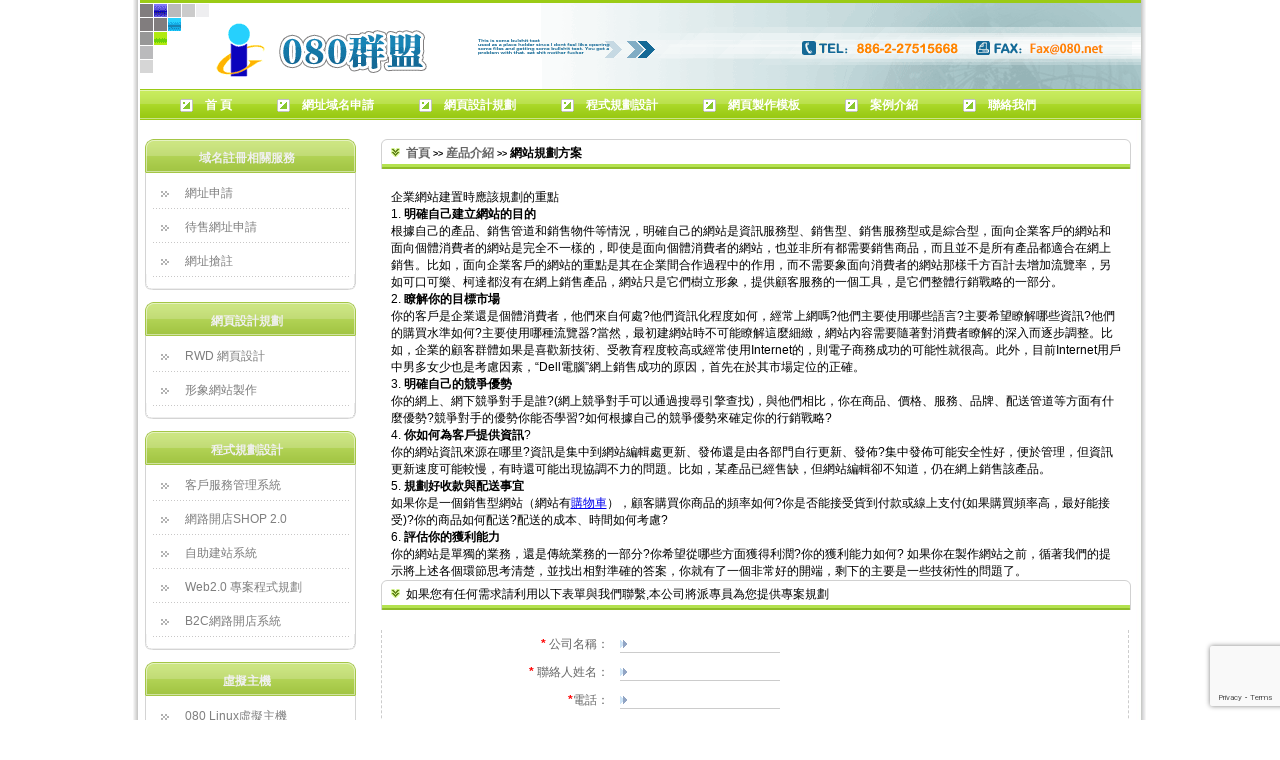

--- FILE ---
content_type: text/html; charset=UTF-8
request_url: https://www.080.net/category22.html
body_size: 7534
content:
<!DOCTYPE html PUBLIC "-//W3C//DTD XHTML 1.0 Transitional//EN" "https://www.w3.org/TR/xhtml1/DTD/xhtml1-transitional.dtd">

<html xmlns="https://www.w3.org/1999/xhtml">
<head>
<meta name="verify-v1" content="oWSWPy3NI+OsQXupZcd8sE2857cmHDooHGPLOMzWfQU=" />
<META name="y_key" content="aa0e66adb9cfc2b5" />
<meta http-equiv="Content-Type" content="text/html; charset=utf-8" />

<meta http-equiv="X-UA-Compatible" content="IE=7" />
	<title>080群盟,網頁設計,虛擬主機,網域名稱註冊,網站登錄,關鍵字行銷,網路開店的好幫手</title>
	<META name=Description
		  content="群盟080-中小企業網際網路服務供應商，提供各種網際網路服務性產品以及加值業務的廠商，業務內容包括虛擬主機、網站程式設計,網頁設計,網站代管,網路開店,郵件代管,信用卡刷卡機制、網站規劃、seo搜尋優化、網路客服系統、程式開發、網站整體包裝, 關鍵字行銷。">
	<META name=Keywords
		  content="虛擬主機 ,網站程式設計, 網頁設計, 網域名稱, 網域, 主機代管, 主機租賃,網址申請, 網域註冊, 註冊網域, 申請網址, 空間租用,hosting, domain, 主機擺放">
<link rel="shortcut icon" href="/favicon.ico">

<script type="text/javascript" src="./lib/js/function.js"></script>
<script type="text/javascript" src="./lib/js/jscheck/check.js"></script>
<script type="text/javascript" src="./lib/js/ajax.js"></script>
<script type="text/javascript" src="./lib/js/ajax-dynamic-content.js"></script>
<script type="text/javascript" src="./lib/js/jquery-1.4.2.min.js"></script>
<script type="text/javascript" src="./lib/js/jcarousellite.js"></script>
<script>
	set_doc_dir(".");
	set_img_dir("./view_set/default/images");
    var GB_ROOT_DIR = "./lib/js/greybox/";
</script>
<script type="text/javascript" src="./lib/js/greybox/AJS.js"></script>
<script type="text/javascript" src="./lib/js/greybox/AJS_fx.js"></script>
<script type="text/javascript" src="./lib/js/greybox/gb_scripts.js"></script>
<link href="./lib/js/greybox/gb_styles.css" rel="stylesheet" type="text/css" media="all" />
<link href="./view_set/default/public/css/default.css" rel="stylesheet" type="text/css" />
</head>

<body class="page">
<div id="container">
	<div id="header">
		<div class="logo"></div>
		<div class="main_menu">
			<ul>
				<li class="m1"><a href="./index.html"><span>首 頁</span></a></li>
				<li class="m6"><a href="https://name.080.net/" target="_blank"><span>網址域名申請</span></a></li>
				<li class="m4"><a href="./design.html"><span>網頁設計規劃</span></a></li>
				<li class="m5"><a href="./product.html"><span>程式規劃設計</span></a></li>
				<!--<li class="m5"><a href="./mainweb.htm"><span>案例介紹</span></a></li>-->
				<li class="m3"><a href="./web.html"><span>網頁製作模板</span></a></li>
				<li class="m2"><a href="./mainweb.htm"><span>案例介紹</span></a></li>
				<li class="m7"><a href="./support.html"><span>聯絡我們</span></a></li>
			</ul>
		</div>
	</div>
	<div class="clear"></div>
	<script src="https://www.google.com/recaptcha/api.js?render=6LfBwbMpAAAAAFc-jaNjA3JhpoTJl09h7sKzuIhK"></script>

<div id="sidebar1">
					<dl class="products_list">
				<dt style="text-align:center;"><label style="width:114px; float:left; height:25px; text-align:center; padding:3px 0 0 35px; display:block;"><a href="./category18.html">域名註冊相關服務</a></label><span style=" padding:8px 10px 0 0;float:right; display:block; width:42px; height:15px; margin-top:-22px;"><a href="./category18.html"><img src="./view_set/default/public/images/btn_more01.gif" border="0"/></a></span></dt>
				  										<dd><a href="http://www.080.net/網址申請/"><span>網址申請</span></a></dd>
										<dd><a href="./product119.html"><span>待售網址申請</span></a></dd>
										<dd><a href="http://www.080.net/網址搶註/"><span>網址搶註</span></a></dd>
										 				                      				
			</dl>

		  			<dl class="products_list">
				<dt style="text-align:center;"><label style="width:114px; float:left; height:25px; text-align:center; padding:3px 0 0 35px; display:block;"><a href="http://www.080.net/design.html">網頁設計規劃</a></label><span style=" padding:8px 10px 0 0;float:right; display:block; width:42px; height:15px; margin-top:-22px;"><a href="http://www.080.net/design.html"><img src="./view_set/default/public/images/btn_more01.gif" border="0"/></a></span></dt>
				  										<dd><a href="./category58.html"><span>RWD 網頁設計</span></a></dd>
										<dd><a href="./category94.html"><span>形象網站製作</span></a></dd>
									                      				
			</dl>

		  			<dl class="products_list">
				<dt style="text-align:center;"><label style="width:114px; float:left; height:25px; text-align:center; padding:3px 0 0 35px; display:block;"><a href="http://080.net/pro02.html">程式規劃設計</a></label><span style=" padding:8px 10px 0 0;float:right; display:block; width:42px; height:15px; margin-top:-22px;"><a href="http://080.net/pro02.html"><img src="./view_set/default/public/images/btn_more01.gif" border="0"/></a></span></dt>
				  										<dd><a href="http://080.net/porg/12.htm"><span>客戶服務管理系統</span></a></dd>
										<dd><a href="http://www.080.net/網路開店/"><span>網路開店SHOP 2.0</span></a></dd>
										<dd><a href="http://www.080.net/porg/20.htm"><span>自助建站系統</span></a></dd>
										<dd><a href="http://080.net/專案程式規劃"><span>Web2.0 專案程式規劃</span></a></dd>
										<dd><a href="http://080.net/pro04.html"><span>B2C網路開店系統</span></a></dd>
										 				                      				
			</dl>

		  			<dl class="products_list">
				<dt style="text-align:center;"><label style="width:114px; float:left; height:25px; text-align:center; padding:3px 0 0 35px; display:block;"><a href="http://www.080.net/vh.html">虛擬主機</a></label><span style=" padding:8px 10px 0 0;float:right; display:block; width:42px; height:15px; margin-top:-22px;"><a href="http://www.080.net/vh.html"><img src="./view_set/default/public/images/btn_more01.gif" border="0"/></a></span></dt>
				  										<dd><a href="./product7.html"><span>080 Linux虛擬主機</span></a></dd>
										<dd><a href="./product9.html"><span>080 Windows虛擬主機</span></a></dd>
										 				                      				
			</dl>

		  			<dl class="products_list">
				<dt style="text-align:center;"><label style="width:114px; float:left; height:25px; text-align:center; padding:3px 0 0 35px; display:block;"><a href="http://080.net/host.html">專屬主機代管</a></label><span style=" padding:8px 10px 0 0;float:right; display:block; width:42px; height:15px; margin-top:-22px;"><a href="http://080.net/host.html"><img src="./view_set/default/public/images/btn_more01.gif" border="0"/></a></span></dt>
				  										<dd><a href="./category84.html"><span>美國實體主機租用</span></a></dd>
										<dd><a href="./category85.html"><span>台灣實體主機租用</span></a></dd>
									                      				
			</dl>

		  			<dl class="products_list">
				<dt style="text-align:center;"><label style="width:114px; float:left; height:25px; text-align:center; padding:3px 0 0 35px; display:block;"><a href="http://www.080.net/網站行銷">網站行銷</a></label><span style=" padding:8px 10px 0 0;float:right; display:block; width:42px; height:15px; margin-top:-22px;"><a href="http://www.080.net/網站行銷"><img src="./view_set/default/public/images/btn_more01.gif" border="0"/></a></span></dt>
				  										<dd><a href="http://080.net/searchmarketing.html"><span>搜尋引擎登錄排名服務</span></a></dd>
										<dd><a href="./product123.html"><span>Yahoo Overture 關鍵字廣告</span></a></dd>
										<dd><a href="./product122.html"><span>Google Adword 關鍵字廣告</span></a></dd>
										 				                      				
			</dl>

		  			<dl class="products_list">
				<dt style="text-align:center;"><label style="width:114px; float:left; height:25px; text-align:center; padding:3px 0 0 35px; display:block;"><a href="./category22.html">網站規劃方案</a></label><span style=" padding:8px 10px 0 0;float:right; display:block; width:42px; height:15px; margin-top:-22px;"><a href="./category22.html"><img src="./view_set/default/public/images/btn_more01.gif" border="0"/></a></span></dt>
				  										<dd><a href="./product128.html"><span>168網站建置方案</span></a></dd>
										<dd><a href="http://www.080.net/網站外包"><span>網站外包</span></a></dd>
										<dd><a href="./product97.html"><span>網站專案開發</span></a></dd>
										<dd><a href="./product124.html"><span>管理系統專案製作</span></a></dd>
										     <!-- edit by frank  08 -9/26 for product and category all show -->
					<dd><a href="./category36.html"><span>優惠套裝</span></a></dd>
					    <!-- edit by frank  08 -9/26 for product and category all show -->
					<dd><a href="./category79.html"><span>套餐 網站規劃方案</span></a></dd>
									                      				
			</dl>

		  			<dl class="products_list">
				<dt style="text-align:center;"><label style="width:114px; float:left; height:25px; text-align:center; padding:3px 0 0 35px; display:block;"><a href="./category69.html">網站維護改版方案</a></label><span style=" padding:8px 10px 0 0;float:right; display:block; width:42px; height:15px; margin-top:-22px;"><a href="./category69.html"><img src="./view_set/default/public/images/btn_more01.gif" border="0"/></a></span></dt>
				  										<dd><a href="./product131.html"><span>網站維護方案-簡單型</span></a></dd>
										<dd><a href="./product88.html"><span>網站維護方案-經濟型</span></a></dd>
										<dd><a href="./product90.html"><span>網站維護方案-完善型</span></a></dd>
										 				                      				
			</dl>

		  			<dl class="products_list">
				<dt style="text-align:center;"><label style="width:114px; float:left; height:25px; text-align:center; padding:3px 0 0 35px; display:block;"><a href="http://www.080.net/線上金流/">線上金流</a></label><span style=" padding:8px 10px 0 0;float:right; display:block; width:42px; height:15px; margin-top:-22px;"><a href="http://www.080.net/線上金流/"><img src="./view_set/default/public/images/btn_more01.gif" border="0"/></a></span></dt>
				  										<dd><a href="http://www.080.net/人民幣線上收款/"><span>人民幣線上收款機制</span></a></dd>
										<dd><a href="./product140.html"><span>ATM虛擬帳戶自動收款機制</span></a></dd>
										<dd><a href="http://080.net/pro03.html"><span>線上訂購金流管理系統</span></a></dd>
										 				                      				
			</dl>

		  			<dl class="products_list">
				<dt style="text-align:center;"><label style="width:114px; float:left; height:25px; text-align:center; padding:3px 0 0 35px; display:block;"><a href="http://www.080.net/VPS虛擬專屬主機">VPS虛擬專屬主機</a></label><span style=" padding:8px 10px 0 0;float:right; display:block; width:42px; height:15px; margin-top:-22px;"><a href="http://www.080.net/VPS虛擬專屬主機"><img src="./view_set/default/public/images/btn_more01.gif" border="0"/></a></span></dt>
				  										<dd><a href="./product153.html"><span>Cpanel 介面  主機管理工具</span></a></dd>
										<dd><a href="http://080.net/%E4%BC%81%E6%A5%AD%E7%A7%81%E6%9C%89%E9%9B%B2"><span>企業私有雲</span></a></dd>
										<dd><a href="http://www.080.net/%E5%BB%A3%E5%91%8A%E6%B4%BB%E5%8B%95%E4%B8%BB%E6%A9%9F"><span>廣告活動主機</span></a></dd>
										<dd><a href="http://www.080.net/台灣VPS主機"><span>台灣虛擬專屬主機</span></a></dd>
										<dd><a href="http://www.080.net/美國VPS主機"><span>美國虛擬專屬主機</span></a></dd>
										 				                      				
			</dl>

		  	</div>
	<div class="maincontent">
		<h1 class="pro_title"><a href="index.html">首頁</a> <span>>></span> <a href="product.html">産品介紹</a> <span>>></span> 網站規劃方案</h1>
		<div style="margin:0 10px;">企業網站建置時應該規劃的重點   
<BR>
1.  <strong>明確自己建立網站的目的</strong><BR>
根據自己的產品、銷售管道和銷售物件等情況，明確自己的網站是資訊服務型、銷售型、銷售服務型或是綜合型，面向企業客戶的網站和面向個體消費者的網站是完全不一樣的，即使是面向個體消費者的網站，也並非所有都需要銷售商品，而且並不是所有產品都適合在網上銷售。比如，面向企業客戶的網站的重點是其在企業間合作過程中的作用，而不需要象面向消費者的網站那樣千方百計去增加流覽率，另如可口可樂、柯達都沒有在網上銷售產品，網站只是它們樹立形象，提供顧客服務的一個工具，是它們整體行銷戰略的一部分。<BR>
2. <strong>瞭解你的目標市場</strong><BR>
你的客戶是企業還是個體消費者，他們來自何處?他們資訊化程度如何，經常上網嗎?他們主要使用哪些語言?主要希望瞭解哪些資訊?他們的購買水準如何?主要使用哪種流覽器?當然，最初建網站時不可能瞭解這麼細緻，網站內容需要隨著對消費者瞭解的深入而逐步調整。比如，企業的顧客群體如果是喜歡新技術、受教育程度較高或經常使用Internet的，則電子商務成功的可能性就很高。此外，目前Internet用戶中男多女少也是考慮因素，“Dell電腦”網上銷售成功的原因，首先在於其市場定位的正確。<BR>
3. <strong>明確自己的競爭優勢</strong><BR>
你的網上、網下競爭對手是誰?(網上競爭對手可以通過搜尋引擎查找)，與他們相比，你在商品、價格、服務、品牌、配送管道等方面有什麼優勢?競爭對手的優勢你能否學習?如何根據自己的競爭優勢來確定你的行銷戰略?<BR>
4. <strong>你如何為客戶提供資訊</strong>?<BR>
你的網站資訊來源在哪里?資訊是集中到網站編輯處更新、發佈還是由各部門自行更新、發佈?集中發佈可能安全性好，便於管理，但資訊更新速度可能較慢，有時還可能出現協調不力的問題。比如，某產品已經售缺，但網站編輯卻不知道，仍在網上銷售該產品。<BR>
5. <strong>規劃好收款與配送事宜</strong><BR>
如果你是一個銷售型網站（網站有<a href="http://www.080.net/porg/05.htm">購物車</a>），顧客購買你商品的頻率如何?你是否能接受貨到付款或線上支付(如果購買頻率高，最好能接受)?你的商品如何配送?配送的成本、時間如何考慮?<BR>
6. <strong>評估你的獲利能力</strong><BR>
你的網站是單獨的業務，還是傳統業務的一部分?你希望從哪些方面獲得利潤?你的獲利能力如何?
如果你在製作網站之前，循著我們的提示將上述各個環節思考清楚，並找出相對準確的答案，你就有了一個非常好的開端，剩下的主要是一些技術性的問題了。</div>
				<div class="clear"></div>
		<h1 class="pro_title"><span style="font-weight:lighter;font-size:12px;color:#000;"><a name="form" id="form"></a>如果您有任何需求請利用以下表單與我們聯繫,本公司將派專員為您提供專案規劃 </span></h1>
		<div class="enquiry_form" style="float:left;">
				<form name="form1" id="form1" action="/request_price.php" method="post">
				<input type="hidden" name="act" value="request_product">
				<input type="hidden" name="require_url" value="https://www.080.net/category22.html">
				<input type="hidden" name="require_product" value="網站規劃方案">
				<table width="748" border="0" cellspacing="1" cellpadding="5" style="border-left:1px dashed #ccc;border-right:1px dashed #ccc;">
						<tr>
						<td width="31%" align="right"><strong>*</strong> 公司名稱：</td>
						<td width="69%"><input name="company_name" type="text" dataType='Require' msg='必須填寫' /></td>
					</tr>
						<tr>
						<td align="right"><strong>*</strong> 聯絡人姓名：</td>
						<td><input type="text" name="contact_name" dataType='Require' msg='必須填寫' /></td>
					</tr>
						<tr>
						<td align="right"><strong>*</strong>電話：</td>
						<td><input type="text" name="tel" dataType='Require' msg='必須填寫' /></td>
					</tr>
						<tr>
						<td align="right"><strong>*</strong>E-mail：</td>
						<td><input type="text" name="email" dataType='Email' msg='電子信箱格式錯誤' /></td>
					</tr>
						<!--tr>
			<td align="right">目前是否已經申請網址：</td>
			<td><input type="text" name="textfield5" /></td>
		  </tr>
		  <tr>
			<td align="right">網址名稱：</td>
			<td><input type="text" name="textfield6" /></td>
		  </tr>
		  <tr>
			<td align="right">貴公司網站整體趨向於：</td>
			<td><input type="text" name="textfield7" /></td>
		  </tr>
		  <tr>
			<td align="right">網站色系建議：</td>
			<td><input type="text" name="textfield8" /></td>
		  </tr>
		  <tr>
			<td align="right"><strong>*</strong>您喜愛的模板編號：</td>
			<td><input type="text" name="textfield9" /></td>
		  </tr-->
						<tr>
						<td align="right">備註訊息：</td>
						<td><textarea name="require_content" cols="40" rows="5"></textarea></td>
					</tr>
					<!--						<tr>-->
					<!--						<td align="right">驗證碼：</td>-->
					<!--						<td><img id="captcha_img" src="./lib/captcha/jhfcaptcha.php?sess_name=request_price" alt="看不清楚換一張" style="cursor:pointer"/> 點選圖片可更換驗證碼 </td>-->
					<!--					</tr>-->
					<!--					<tr>-->
					<!--						<td align="right">驗證：</td>-->
					<!--						<td>-->
					<!--							<div class="g-recaptcha" data-sitekey="6LdLzxAUAAAAAJZaKQay2F59UX_Sd-Y-nLmJvEcX"></div>-->
					<!--							&lt;!&ndash;							<input name="rnd_code" id="rnd_code" type="text" size="8" />&ndash;&gt;-->
					<!--						</td>-->
					<!--					</tr>-->
						<tr>
						<td align="right">&nbsp;</td>
							<td>
								<input type="hidden" name="g-recaptcha-response" id="g-recaptcha-response">
								<a href="javascript:void(0);" onclick="onClickRe();"><img
										src="./view_set/default/public/images/btn_ok.gif"
										style="border:0px;background:none;"/></a> &nbsp;&nbsp;
								<a href="javascript:void(0);" onclick="$('form1').reset();"><img
										src="./view_set/default/public/images/btn_cancel.gif"
										style="border:0px;background:none;"/></a>
							</td>
						</tr>
					</table>
				<script>
					// $('#captcha_img').bind('click', function(){
					// 	this.src='./lib/captcha/jhfcaptcha.php?sess_name=request_price&tmp='+Math.random();
					// });

					function onClickRe(e) {
						// e.preventDefault();
						grecaptcha.ready(function () {
							grecaptcha.execute('6LfBwbMpAAAAAFc-jaNjA3JhpoTJl09h7sKzuIhK', {action: 'submit'}).then(function (token) {
								$("#g-recaptcha-response").val(token);
								form_submit('form1', 'ajaxsendform()');
							});
						});
					}
	function ajaxsendform(){
		$.ajax({
		  type: 'POST',
		  url: $('#form1').attr("action"),
		  data: $('#form1').serialize(),
		  success: function(reply_msg){
			  // $('#captcha_img').click();
			  // $('#rnd_code').attr('value','');;

			  if (reply_msg == 1) {
					GB_showCenter('提交成功', "../../../request_success.php");
				}else{
					alert(reply_msg);
				}
			}
		});
	}
				</script>
			</form>
			</div>
	</div>
	<!-- end .maincontent -->
	<div class="clear"></div>
	<!--原網站截取 --> 
		<div class="footip"> <img src="./view_set/default/public/images/icon_ip.gif" /> &nbsp;&nbsp;您的IP位置：52.14.138.95　 </div>
	<div class="footlink"> <a href="./about.html">關於我們</a> | <a href="https://faq.080.net/archives/category/080view/" target="_blank">blog</a> | <a href="https://faq.080.net" target="_blank">FAQ</a> | <a href="./privacy.html">隱私申明</a> | <a href="./cooperator.html">合作夥伴</a> | <a href="./job.html">徵才</a> | <a href="./news.html">最新消息</a> | <a href="./tech.html">技術園地</a> &nbsp; </div>
	<div class="clear"></div>
	<div id="footer" style="height: 55px;">
		<p class="fltlft"><span class="font12">Copyright 1997-2026</span> <a

                  class="font12_gray" 

                  href="https://intergroup.net/"><strong>InterGroup Technology 
			
			Co., Ltd.</strong></a> <span class="font12">All rights reserved. </span><br />
			<span class="font12">Tel:886-2-2751-5668　Fax mail:fax@080.net　E-mail:</span> <a class="font12_gray" href="mailto:sales@080.net">sales@080.net</a><br />
		</p>
		<p class="fltrt" ></p>
	</div>
	<!-- end #footer --> 
	
	<div class="clear"></div>
	<div class="link">
				<table width="778" height="188" cellspacing="0" cellpadding="0" border="0" align="left" class="cs">
    <tbody>
        <tr valign="top">
            <td width="38">&nbsp;</td>
            <td width="36" align="center">
            <div align="center"><img width="20" height="19" alt="" stc="https://www.080.net/images/arrow107.gif" /></div>
            </td>
            <td width="84">
            <div align="right"><font color="#FF3300">主機規劃：</font></div>
            </td>
            <td width="620"><a href="https://080.net/vh.html">網頁空間</a> <a href="https://080.net/vh.html">網路空間</a> <a href="https://080.net/local.html">主機托管</a> <a href="https://080.net/local.html">伺服器</a> <a href="https://www.080.net/VPS虛擬專屬主機">vps虛擬專屬主機</a> <a href="https://080.net/host.html">商用伺服器</a> <a href="https://name.080.net/hosting.html" target="_blank">企業郵局</a> <a href="https://080.net/host.html">主機代管</a></td>
        </tr>
        <tr valign="top">
            <td>&nbsp;</td>
            <td width="36" align="center">
            <div align="center"><img width="20" height="19" alt="" stc="https://www.080.net/images/arrow101.gif" /></div>
            </td>
            <td>
            <div align="right"><font color="#FF3300">電子商務：</font></div>
            </td>
            <td><a href="https://080.net/pro04.html">開店</a> <a href="https://080.net/porg/05.htm">網路商店</a> <a href="https://www.080.net/osc購物車網站改版">osc改版</a> <a href="https://080.net/pro02.html">Web 程式設計</a> <a href="https://www.080.net/%E8%BA%AB%E5%88%86%E8%AD%89%E9%A9%97%E8%AD%89">身分證驗證</a> <a href="https://080.net/pro04.html">網路詢價</a></td>
        </tr>
        <tr valign="top">
            <td>&nbsp;</td>
            <td width="36" align="center">
            <div align="center"><img width="20" height="19" alt="" stc="https://www.080.net/images/arrow105.gif" /></div>
            </td>
            <td>
            <div align="right"><font color="#FF3300">網頁形象：</font></div>
            </td>
            <td><a href="https://080.net/mainwebcop.htm">網頁公司</a> <a href="https://080.net/web.html">網站架設 </a> <a href="https://080.net/design.html">平面設計</a> <a href="https://web5u.080.net/%E7%B6%B2%E7%AB%99%E6%94%B9%E7%89%88/">網站改版</a> <a href="https://080.net/mainweb.htm">網站製作</a> <a href="https://080.net/design.html">網站設計</a> <a href="https://080.net/mainwebcop.htm">企業架站</a> <a href="https://080.net/mainwebgov.htm">廣告設計</a> <a href="https://080.net/mainwebother.htm">多媒體</a> <a href="https://name.080.net/%E6%89%8B%E6%A9%9F%E7%B6%B2%E7%AB%99%E4%BD%BF%E7%94%A8%E8%AA%AA%E6%98%8E/">手機網站</a></td>
        </tr>
        <tr valign="top">
            <td>&nbsp;</td>
            <td width="36" align="center">
            <div align="center"><img width="20" height="19" alt="" stc="https://www.080.net/images/arrow102.gif" /></div>
            </td>
            <td>
            <div align="right"><font color="#FF3300">網站推廣：</font></div>
            </td>
            <td><a href="https://080.net/searchmarketing.html">網站排名</a> <a href="https://name.080.net/search/ad.php" target="_blank">搜尋引擎登錄</a> <a href="https://www.080.net/%E7%B6%B2%E7%AB%99%E8%A1%8C%E9%8A%B7">網站行銷</a> <a href="https://name.080.net/search/ad.php">排序優先</a> <a href="https://web5u.080.net" target="_blank">網站維護</a> <a href="https://www.banner.com.tw/" target="_blank">廣告交換 </a> <a href="https://name.080.net/search/ad.php" target="_blank">關鍵字排名</a></td>
        </tr>
        <tr valign="top">
            <td>&nbsp;</td>
            <td width="36" align="center">
            <div align="center"><img width="20" height="19" alt="" stc="https://www.080.net/images/arrow10.gif" /></div>
            </td>
            <td>
            <div align="right"><font color="#FF3300">程式系統： </font></div>
            </td>
            <td><a href="https://080.net/pro03.html">金流自動化</a> <a href="https://080.net/pro02.html">Web 程式設計</a> <a href="https://www.080.net/api應用程式">api應用程式</a> <a href="https://www.support-smart.com/">網路客服系統 </a></td>
        </tr>
        <tr valign="top">
            <td>&nbsp;</td>
            <td width="36" align="center">
            <div align="center"><img width="20" height="19" alt="" stc="https://www.080.net/images/arrow104.gif" /></div>
            </td>
            <td>
            <div align="right"><font color="#FF3300">網路服務： </font></div>
            </td>
            <td><a href="https://name.080.net/ssl-%E6%86%91%E8%AD%89/" target="_blank">SSL憑證</a> 	<a href="https://name.080.net/search/ad.php" target="_blank">搜尋引擎登錄</a></td>
        </tr>
        <tr valign="top">
            <td>&nbsp;</td>
            <td width="36" align="center">
            <div align="center"><img width="20" height="19" alt="" stc="https://www.080.net/images/arrow1011.gif" /></div>
            </td>
            <td>
            <div align="right"><font color="#FF3300">網域名稱： </font></div>
            </td>
            <td><a href="https://name.080.net/" target="_blank">網址查詢</a> <a href="https://name.080.net/domain-admin.htm" target="_blank">網址代管</a> <a href="https://name.080.net/modules/grap/grap.html" target="_blank">搶註網址</a> <a href="https://name.080.net/search/domain_list.php" target="_blank">網址買賣</a> <a href="https://name.080.net/search/dnsform.php" target="_blank">動態DNS</a> <a href="https://www.080.net/product119.html" target="_blank">網址買賣</a></td>
        </tr>
        <tr valign="top">
            <td>&nbsp;</td>
            <td align="center">
            <div align="center"><img width="20" height="19" alt="" stc="https://www.080.net/images/arrow107.gif" /></div>
            </td>
            <td>
            <div align="right"><font color="#FF3300">客戶廣告： </font></div>
            </td>
            <td> <a href="https://www.yao-hong.com.tw/ppdtlist.asp" target="_blank">輪椅</a> <a href="https://www.yao-hong.com.tw/about.asp" target="_blank">病床</a> <a href="https://www.proformer.com.tw/index.html" target="_blank">rollformer</a> <a href="https://www.proformer.com.tw/index.html" target="_blank">roll former</a> <a href="https://www.drymouth.com.tw/02aboutdry03.html" target="_blank">眼乾</a> <a href="https://www.artspersonalstyle.com/香爐" target="_blank">精美手工雕刻香爐</a> <a href="https://www.cabletvqueen.tw/新竹光纖網路介紹" target="_blank">新竹光纖網路</a> <a href="https://080.net/design.html" target="_blank">網頁設計</a></td>
        </tr>
    </tbody>
</table>
			</div>
</div>
<!-- end #container -->

<!--Start of Tawk.to Script-->
<script type="text/javascript">
	var Tawk_API=Tawk_API||{}, Tawk_LoadStart=new Date();
	(function(){
		var s1=document.createElement("script"),s0=document.getElementsByTagName("script")[0];
		s1.async=true;
		s1.src='https://embed.tawk.to/57834bb174888c1b4a8607d4/default';
		s1.charset='UTF-8';
		s1.setAttribute('crossorigin','*');
		s0.parentNode.insertBefore(s1,s0);
	})();
</script>
<!--End of Tawk.to Script-->

</body>

</html>


--- FILE ---
content_type: text/html; charset=utf-8
request_url: https://www.google.com/recaptcha/api2/anchor?ar=1&k=6LfBwbMpAAAAAFc-jaNjA3JhpoTJl09h7sKzuIhK&co=aHR0cHM6Ly93d3cuMDgwLm5ldDo0NDM.&hl=en&v=N67nZn4AqZkNcbeMu4prBgzg&size=invisible&anchor-ms=20000&execute-ms=30000&cb=uzjgmjxaw8du
body_size: 48693
content:
<!DOCTYPE HTML><html dir="ltr" lang="en"><head><meta http-equiv="Content-Type" content="text/html; charset=UTF-8">
<meta http-equiv="X-UA-Compatible" content="IE=edge">
<title>reCAPTCHA</title>
<style type="text/css">
/* cyrillic-ext */
@font-face {
  font-family: 'Roboto';
  font-style: normal;
  font-weight: 400;
  font-stretch: 100%;
  src: url(//fonts.gstatic.com/s/roboto/v48/KFO7CnqEu92Fr1ME7kSn66aGLdTylUAMa3GUBHMdazTgWw.woff2) format('woff2');
  unicode-range: U+0460-052F, U+1C80-1C8A, U+20B4, U+2DE0-2DFF, U+A640-A69F, U+FE2E-FE2F;
}
/* cyrillic */
@font-face {
  font-family: 'Roboto';
  font-style: normal;
  font-weight: 400;
  font-stretch: 100%;
  src: url(//fonts.gstatic.com/s/roboto/v48/KFO7CnqEu92Fr1ME7kSn66aGLdTylUAMa3iUBHMdazTgWw.woff2) format('woff2');
  unicode-range: U+0301, U+0400-045F, U+0490-0491, U+04B0-04B1, U+2116;
}
/* greek-ext */
@font-face {
  font-family: 'Roboto';
  font-style: normal;
  font-weight: 400;
  font-stretch: 100%;
  src: url(//fonts.gstatic.com/s/roboto/v48/KFO7CnqEu92Fr1ME7kSn66aGLdTylUAMa3CUBHMdazTgWw.woff2) format('woff2');
  unicode-range: U+1F00-1FFF;
}
/* greek */
@font-face {
  font-family: 'Roboto';
  font-style: normal;
  font-weight: 400;
  font-stretch: 100%;
  src: url(//fonts.gstatic.com/s/roboto/v48/KFO7CnqEu92Fr1ME7kSn66aGLdTylUAMa3-UBHMdazTgWw.woff2) format('woff2');
  unicode-range: U+0370-0377, U+037A-037F, U+0384-038A, U+038C, U+038E-03A1, U+03A3-03FF;
}
/* math */
@font-face {
  font-family: 'Roboto';
  font-style: normal;
  font-weight: 400;
  font-stretch: 100%;
  src: url(//fonts.gstatic.com/s/roboto/v48/KFO7CnqEu92Fr1ME7kSn66aGLdTylUAMawCUBHMdazTgWw.woff2) format('woff2');
  unicode-range: U+0302-0303, U+0305, U+0307-0308, U+0310, U+0312, U+0315, U+031A, U+0326-0327, U+032C, U+032F-0330, U+0332-0333, U+0338, U+033A, U+0346, U+034D, U+0391-03A1, U+03A3-03A9, U+03B1-03C9, U+03D1, U+03D5-03D6, U+03F0-03F1, U+03F4-03F5, U+2016-2017, U+2034-2038, U+203C, U+2040, U+2043, U+2047, U+2050, U+2057, U+205F, U+2070-2071, U+2074-208E, U+2090-209C, U+20D0-20DC, U+20E1, U+20E5-20EF, U+2100-2112, U+2114-2115, U+2117-2121, U+2123-214F, U+2190, U+2192, U+2194-21AE, U+21B0-21E5, U+21F1-21F2, U+21F4-2211, U+2213-2214, U+2216-22FF, U+2308-230B, U+2310, U+2319, U+231C-2321, U+2336-237A, U+237C, U+2395, U+239B-23B7, U+23D0, U+23DC-23E1, U+2474-2475, U+25AF, U+25B3, U+25B7, U+25BD, U+25C1, U+25CA, U+25CC, U+25FB, U+266D-266F, U+27C0-27FF, U+2900-2AFF, U+2B0E-2B11, U+2B30-2B4C, U+2BFE, U+3030, U+FF5B, U+FF5D, U+1D400-1D7FF, U+1EE00-1EEFF;
}
/* symbols */
@font-face {
  font-family: 'Roboto';
  font-style: normal;
  font-weight: 400;
  font-stretch: 100%;
  src: url(//fonts.gstatic.com/s/roboto/v48/KFO7CnqEu92Fr1ME7kSn66aGLdTylUAMaxKUBHMdazTgWw.woff2) format('woff2');
  unicode-range: U+0001-000C, U+000E-001F, U+007F-009F, U+20DD-20E0, U+20E2-20E4, U+2150-218F, U+2190, U+2192, U+2194-2199, U+21AF, U+21E6-21F0, U+21F3, U+2218-2219, U+2299, U+22C4-22C6, U+2300-243F, U+2440-244A, U+2460-24FF, U+25A0-27BF, U+2800-28FF, U+2921-2922, U+2981, U+29BF, U+29EB, U+2B00-2BFF, U+4DC0-4DFF, U+FFF9-FFFB, U+10140-1018E, U+10190-1019C, U+101A0, U+101D0-101FD, U+102E0-102FB, U+10E60-10E7E, U+1D2C0-1D2D3, U+1D2E0-1D37F, U+1F000-1F0FF, U+1F100-1F1AD, U+1F1E6-1F1FF, U+1F30D-1F30F, U+1F315, U+1F31C, U+1F31E, U+1F320-1F32C, U+1F336, U+1F378, U+1F37D, U+1F382, U+1F393-1F39F, U+1F3A7-1F3A8, U+1F3AC-1F3AF, U+1F3C2, U+1F3C4-1F3C6, U+1F3CA-1F3CE, U+1F3D4-1F3E0, U+1F3ED, U+1F3F1-1F3F3, U+1F3F5-1F3F7, U+1F408, U+1F415, U+1F41F, U+1F426, U+1F43F, U+1F441-1F442, U+1F444, U+1F446-1F449, U+1F44C-1F44E, U+1F453, U+1F46A, U+1F47D, U+1F4A3, U+1F4B0, U+1F4B3, U+1F4B9, U+1F4BB, U+1F4BF, U+1F4C8-1F4CB, U+1F4D6, U+1F4DA, U+1F4DF, U+1F4E3-1F4E6, U+1F4EA-1F4ED, U+1F4F7, U+1F4F9-1F4FB, U+1F4FD-1F4FE, U+1F503, U+1F507-1F50B, U+1F50D, U+1F512-1F513, U+1F53E-1F54A, U+1F54F-1F5FA, U+1F610, U+1F650-1F67F, U+1F687, U+1F68D, U+1F691, U+1F694, U+1F698, U+1F6AD, U+1F6B2, U+1F6B9-1F6BA, U+1F6BC, U+1F6C6-1F6CF, U+1F6D3-1F6D7, U+1F6E0-1F6EA, U+1F6F0-1F6F3, U+1F6F7-1F6FC, U+1F700-1F7FF, U+1F800-1F80B, U+1F810-1F847, U+1F850-1F859, U+1F860-1F887, U+1F890-1F8AD, U+1F8B0-1F8BB, U+1F8C0-1F8C1, U+1F900-1F90B, U+1F93B, U+1F946, U+1F984, U+1F996, U+1F9E9, U+1FA00-1FA6F, U+1FA70-1FA7C, U+1FA80-1FA89, U+1FA8F-1FAC6, U+1FACE-1FADC, U+1FADF-1FAE9, U+1FAF0-1FAF8, U+1FB00-1FBFF;
}
/* vietnamese */
@font-face {
  font-family: 'Roboto';
  font-style: normal;
  font-weight: 400;
  font-stretch: 100%;
  src: url(//fonts.gstatic.com/s/roboto/v48/KFO7CnqEu92Fr1ME7kSn66aGLdTylUAMa3OUBHMdazTgWw.woff2) format('woff2');
  unicode-range: U+0102-0103, U+0110-0111, U+0128-0129, U+0168-0169, U+01A0-01A1, U+01AF-01B0, U+0300-0301, U+0303-0304, U+0308-0309, U+0323, U+0329, U+1EA0-1EF9, U+20AB;
}
/* latin-ext */
@font-face {
  font-family: 'Roboto';
  font-style: normal;
  font-weight: 400;
  font-stretch: 100%;
  src: url(//fonts.gstatic.com/s/roboto/v48/KFO7CnqEu92Fr1ME7kSn66aGLdTylUAMa3KUBHMdazTgWw.woff2) format('woff2');
  unicode-range: U+0100-02BA, U+02BD-02C5, U+02C7-02CC, U+02CE-02D7, U+02DD-02FF, U+0304, U+0308, U+0329, U+1D00-1DBF, U+1E00-1E9F, U+1EF2-1EFF, U+2020, U+20A0-20AB, U+20AD-20C0, U+2113, U+2C60-2C7F, U+A720-A7FF;
}
/* latin */
@font-face {
  font-family: 'Roboto';
  font-style: normal;
  font-weight: 400;
  font-stretch: 100%;
  src: url(//fonts.gstatic.com/s/roboto/v48/KFO7CnqEu92Fr1ME7kSn66aGLdTylUAMa3yUBHMdazQ.woff2) format('woff2');
  unicode-range: U+0000-00FF, U+0131, U+0152-0153, U+02BB-02BC, U+02C6, U+02DA, U+02DC, U+0304, U+0308, U+0329, U+2000-206F, U+20AC, U+2122, U+2191, U+2193, U+2212, U+2215, U+FEFF, U+FFFD;
}
/* cyrillic-ext */
@font-face {
  font-family: 'Roboto';
  font-style: normal;
  font-weight: 500;
  font-stretch: 100%;
  src: url(//fonts.gstatic.com/s/roboto/v48/KFO7CnqEu92Fr1ME7kSn66aGLdTylUAMa3GUBHMdazTgWw.woff2) format('woff2');
  unicode-range: U+0460-052F, U+1C80-1C8A, U+20B4, U+2DE0-2DFF, U+A640-A69F, U+FE2E-FE2F;
}
/* cyrillic */
@font-face {
  font-family: 'Roboto';
  font-style: normal;
  font-weight: 500;
  font-stretch: 100%;
  src: url(//fonts.gstatic.com/s/roboto/v48/KFO7CnqEu92Fr1ME7kSn66aGLdTylUAMa3iUBHMdazTgWw.woff2) format('woff2');
  unicode-range: U+0301, U+0400-045F, U+0490-0491, U+04B0-04B1, U+2116;
}
/* greek-ext */
@font-face {
  font-family: 'Roboto';
  font-style: normal;
  font-weight: 500;
  font-stretch: 100%;
  src: url(//fonts.gstatic.com/s/roboto/v48/KFO7CnqEu92Fr1ME7kSn66aGLdTylUAMa3CUBHMdazTgWw.woff2) format('woff2');
  unicode-range: U+1F00-1FFF;
}
/* greek */
@font-face {
  font-family: 'Roboto';
  font-style: normal;
  font-weight: 500;
  font-stretch: 100%;
  src: url(//fonts.gstatic.com/s/roboto/v48/KFO7CnqEu92Fr1ME7kSn66aGLdTylUAMa3-UBHMdazTgWw.woff2) format('woff2');
  unicode-range: U+0370-0377, U+037A-037F, U+0384-038A, U+038C, U+038E-03A1, U+03A3-03FF;
}
/* math */
@font-face {
  font-family: 'Roboto';
  font-style: normal;
  font-weight: 500;
  font-stretch: 100%;
  src: url(//fonts.gstatic.com/s/roboto/v48/KFO7CnqEu92Fr1ME7kSn66aGLdTylUAMawCUBHMdazTgWw.woff2) format('woff2');
  unicode-range: U+0302-0303, U+0305, U+0307-0308, U+0310, U+0312, U+0315, U+031A, U+0326-0327, U+032C, U+032F-0330, U+0332-0333, U+0338, U+033A, U+0346, U+034D, U+0391-03A1, U+03A3-03A9, U+03B1-03C9, U+03D1, U+03D5-03D6, U+03F0-03F1, U+03F4-03F5, U+2016-2017, U+2034-2038, U+203C, U+2040, U+2043, U+2047, U+2050, U+2057, U+205F, U+2070-2071, U+2074-208E, U+2090-209C, U+20D0-20DC, U+20E1, U+20E5-20EF, U+2100-2112, U+2114-2115, U+2117-2121, U+2123-214F, U+2190, U+2192, U+2194-21AE, U+21B0-21E5, U+21F1-21F2, U+21F4-2211, U+2213-2214, U+2216-22FF, U+2308-230B, U+2310, U+2319, U+231C-2321, U+2336-237A, U+237C, U+2395, U+239B-23B7, U+23D0, U+23DC-23E1, U+2474-2475, U+25AF, U+25B3, U+25B7, U+25BD, U+25C1, U+25CA, U+25CC, U+25FB, U+266D-266F, U+27C0-27FF, U+2900-2AFF, U+2B0E-2B11, U+2B30-2B4C, U+2BFE, U+3030, U+FF5B, U+FF5D, U+1D400-1D7FF, U+1EE00-1EEFF;
}
/* symbols */
@font-face {
  font-family: 'Roboto';
  font-style: normal;
  font-weight: 500;
  font-stretch: 100%;
  src: url(//fonts.gstatic.com/s/roboto/v48/KFO7CnqEu92Fr1ME7kSn66aGLdTylUAMaxKUBHMdazTgWw.woff2) format('woff2');
  unicode-range: U+0001-000C, U+000E-001F, U+007F-009F, U+20DD-20E0, U+20E2-20E4, U+2150-218F, U+2190, U+2192, U+2194-2199, U+21AF, U+21E6-21F0, U+21F3, U+2218-2219, U+2299, U+22C4-22C6, U+2300-243F, U+2440-244A, U+2460-24FF, U+25A0-27BF, U+2800-28FF, U+2921-2922, U+2981, U+29BF, U+29EB, U+2B00-2BFF, U+4DC0-4DFF, U+FFF9-FFFB, U+10140-1018E, U+10190-1019C, U+101A0, U+101D0-101FD, U+102E0-102FB, U+10E60-10E7E, U+1D2C0-1D2D3, U+1D2E0-1D37F, U+1F000-1F0FF, U+1F100-1F1AD, U+1F1E6-1F1FF, U+1F30D-1F30F, U+1F315, U+1F31C, U+1F31E, U+1F320-1F32C, U+1F336, U+1F378, U+1F37D, U+1F382, U+1F393-1F39F, U+1F3A7-1F3A8, U+1F3AC-1F3AF, U+1F3C2, U+1F3C4-1F3C6, U+1F3CA-1F3CE, U+1F3D4-1F3E0, U+1F3ED, U+1F3F1-1F3F3, U+1F3F5-1F3F7, U+1F408, U+1F415, U+1F41F, U+1F426, U+1F43F, U+1F441-1F442, U+1F444, U+1F446-1F449, U+1F44C-1F44E, U+1F453, U+1F46A, U+1F47D, U+1F4A3, U+1F4B0, U+1F4B3, U+1F4B9, U+1F4BB, U+1F4BF, U+1F4C8-1F4CB, U+1F4D6, U+1F4DA, U+1F4DF, U+1F4E3-1F4E6, U+1F4EA-1F4ED, U+1F4F7, U+1F4F9-1F4FB, U+1F4FD-1F4FE, U+1F503, U+1F507-1F50B, U+1F50D, U+1F512-1F513, U+1F53E-1F54A, U+1F54F-1F5FA, U+1F610, U+1F650-1F67F, U+1F687, U+1F68D, U+1F691, U+1F694, U+1F698, U+1F6AD, U+1F6B2, U+1F6B9-1F6BA, U+1F6BC, U+1F6C6-1F6CF, U+1F6D3-1F6D7, U+1F6E0-1F6EA, U+1F6F0-1F6F3, U+1F6F7-1F6FC, U+1F700-1F7FF, U+1F800-1F80B, U+1F810-1F847, U+1F850-1F859, U+1F860-1F887, U+1F890-1F8AD, U+1F8B0-1F8BB, U+1F8C0-1F8C1, U+1F900-1F90B, U+1F93B, U+1F946, U+1F984, U+1F996, U+1F9E9, U+1FA00-1FA6F, U+1FA70-1FA7C, U+1FA80-1FA89, U+1FA8F-1FAC6, U+1FACE-1FADC, U+1FADF-1FAE9, U+1FAF0-1FAF8, U+1FB00-1FBFF;
}
/* vietnamese */
@font-face {
  font-family: 'Roboto';
  font-style: normal;
  font-weight: 500;
  font-stretch: 100%;
  src: url(//fonts.gstatic.com/s/roboto/v48/KFO7CnqEu92Fr1ME7kSn66aGLdTylUAMa3OUBHMdazTgWw.woff2) format('woff2');
  unicode-range: U+0102-0103, U+0110-0111, U+0128-0129, U+0168-0169, U+01A0-01A1, U+01AF-01B0, U+0300-0301, U+0303-0304, U+0308-0309, U+0323, U+0329, U+1EA0-1EF9, U+20AB;
}
/* latin-ext */
@font-face {
  font-family: 'Roboto';
  font-style: normal;
  font-weight: 500;
  font-stretch: 100%;
  src: url(//fonts.gstatic.com/s/roboto/v48/KFO7CnqEu92Fr1ME7kSn66aGLdTylUAMa3KUBHMdazTgWw.woff2) format('woff2');
  unicode-range: U+0100-02BA, U+02BD-02C5, U+02C7-02CC, U+02CE-02D7, U+02DD-02FF, U+0304, U+0308, U+0329, U+1D00-1DBF, U+1E00-1E9F, U+1EF2-1EFF, U+2020, U+20A0-20AB, U+20AD-20C0, U+2113, U+2C60-2C7F, U+A720-A7FF;
}
/* latin */
@font-face {
  font-family: 'Roboto';
  font-style: normal;
  font-weight: 500;
  font-stretch: 100%;
  src: url(//fonts.gstatic.com/s/roboto/v48/KFO7CnqEu92Fr1ME7kSn66aGLdTylUAMa3yUBHMdazQ.woff2) format('woff2');
  unicode-range: U+0000-00FF, U+0131, U+0152-0153, U+02BB-02BC, U+02C6, U+02DA, U+02DC, U+0304, U+0308, U+0329, U+2000-206F, U+20AC, U+2122, U+2191, U+2193, U+2212, U+2215, U+FEFF, U+FFFD;
}
/* cyrillic-ext */
@font-face {
  font-family: 'Roboto';
  font-style: normal;
  font-weight: 900;
  font-stretch: 100%;
  src: url(//fonts.gstatic.com/s/roboto/v48/KFO7CnqEu92Fr1ME7kSn66aGLdTylUAMa3GUBHMdazTgWw.woff2) format('woff2');
  unicode-range: U+0460-052F, U+1C80-1C8A, U+20B4, U+2DE0-2DFF, U+A640-A69F, U+FE2E-FE2F;
}
/* cyrillic */
@font-face {
  font-family: 'Roboto';
  font-style: normal;
  font-weight: 900;
  font-stretch: 100%;
  src: url(//fonts.gstatic.com/s/roboto/v48/KFO7CnqEu92Fr1ME7kSn66aGLdTylUAMa3iUBHMdazTgWw.woff2) format('woff2');
  unicode-range: U+0301, U+0400-045F, U+0490-0491, U+04B0-04B1, U+2116;
}
/* greek-ext */
@font-face {
  font-family: 'Roboto';
  font-style: normal;
  font-weight: 900;
  font-stretch: 100%;
  src: url(//fonts.gstatic.com/s/roboto/v48/KFO7CnqEu92Fr1ME7kSn66aGLdTylUAMa3CUBHMdazTgWw.woff2) format('woff2');
  unicode-range: U+1F00-1FFF;
}
/* greek */
@font-face {
  font-family: 'Roboto';
  font-style: normal;
  font-weight: 900;
  font-stretch: 100%;
  src: url(//fonts.gstatic.com/s/roboto/v48/KFO7CnqEu92Fr1ME7kSn66aGLdTylUAMa3-UBHMdazTgWw.woff2) format('woff2');
  unicode-range: U+0370-0377, U+037A-037F, U+0384-038A, U+038C, U+038E-03A1, U+03A3-03FF;
}
/* math */
@font-face {
  font-family: 'Roboto';
  font-style: normal;
  font-weight: 900;
  font-stretch: 100%;
  src: url(//fonts.gstatic.com/s/roboto/v48/KFO7CnqEu92Fr1ME7kSn66aGLdTylUAMawCUBHMdazTgWw.woff2) format('woff2');
  unicode-range: U+0302-0303, U+0305, U+0307-0308, U+0310, U+0312, U+0315, U+031A, U+0326-0327, U+032C, U+032F-0330, U+0332-0333, U+0338, U+033A, U+0346, U+034D, U+0391-03A1, U+03A3-03A9, U+03B1-03C9, U+03D1, U+03D5-03D6, U+03F0-03F1, U+03F4-03F5, U+2016-2017, U+2034-2038, U+203C, U+2040, U+2043, U+2047, U+2050, U+2057, U+205F, U+2070-2071, U+2074-208E, U+2090-209C, U+20D0-20DC, U+20E1, U+20E5-20EF, U+2100-2112, U+2114-2115, U+2117-2121, U+2123-214F, U+2190, U+2192, U+2194-21AE, U+21B0-21E5, U+21F1-21F2, U+21F4-2211, U+2213-2214, U+2216-22FF, U+2308-230B, U+2310, U+2319, U+231C-2321, U+2336-237A, U+237C, U+2395, U+239B-23B7, U+23D0, U+23DC-23E1, U+2474-2475, U+25AF, U+25B3, U+25B7, U+25BD, U+25C1, U+25CA, U+25CC, U+25FB, U+266D-266F, U+27C0-27FF, U+2900-2AFF, U+2B0E-2B11, U+2B30-2B4C, U+2BFE, U+3030, U+FF5B, U+FF5D, U+1D400-1D7FF, U+1EE00-1EEFF;
}
/* symbols */
@font-face {
  font-family: 'Roboto';
  font-style: normal;
  font-weight: 900;
  font-stretch: 100%;
  src: url(//fonts.gstatic.com/s/roboto/v48/KFO7CnqEu92Fr1ME7kSn66aGLdTylUAMaxKUBHMdazTgWw.woff2) format('woff2');
  unicode-range: U+0001-000C, U+000E-001F, U+007F-009F, U+20DD-20E0, U+20E2-20E4, U+2150-218F, U+2190, U+2192, U+2194-2199, U+21AF, U+21E6-21F0, U+21F3, U+2218-2219, U+2299, U+22C4-22C6, U+2300-243F, U+2440-244A, U+2460-24FF, U+25A0-27BF, U+2800-28FF, U+2921-2922, U+2981, U+29BF, U+29EB, U+2B00-2BFF, U+4DC0-4DFF, U+FFF9-FFFB, U+10140-1018E, U+10190-1019C, U+101A0, U+101D0-101FD, U+102E0-102FB, U+10E60-10E7E, U+1D2C0-1D2D3, U+1D2E0-1D37F, U+1F000-1F0FF, U+1F100-1F1AD, U+1F1E6-1F1FF, U+1F30D-1F30F, U+1F315, U+1F31C, U+1F31E, U+1F320-1F32C, U+1F336, U+1F378, U+1F37D, U+1F382, U+1F393-1F39F, U+1F3A7-1F3A8, U+1F3AC-1F3AF, U+1F3C2, U+1F3C4-1F3C6, U+1F3CA-1F3CE, U+1F3D4-1F3E0, U+1F3ED, U+1F3F1-1F3F3, U+1F3F5-1F3F7, U+1F408, U+1F415, U+1F41F, U+1F426, U+1F43F, U+1F441-1F442, U+1F444, U+1F446-1F449, U+1F44C-1F44E, U+1F453, U+1F46A, U+1F47D, U+1F4A3, U+1F4B0, U+1F4B3, U+1F4B9, U+1F4BB, U+1F4BF, U+1F4C8-1F4CB, U+1F4D6, U+1F4DA, U+1F4DF, U+1F4E3-1F4E6, U+1F4EA-1F4ED, U+1F4F7, U+1F4F9-1F4FB, U+1F4FD-1F4FE, U+1F503, U+1F507-1F50B, U+1F50D, U+1F512-1F513, U+1F53E-1F54A, U+1F54F-1F5FA, U+1F610, U+1F650-1F67F, U+1F687, U+1F68D, U+1F691, U+1F694, U+1F698, U+1F6AD, U+1F6B2, U+1F6B9-1F6BA, U+1F6BC, U+1F6C6-1F6CF, U+1F6D3-1F6D7, U+1F6E0-1F6EA, U+1F6F0-1F6F3, U+1F6F7-1F6FC, U+1F700-1F7FF, U+1F800-1F80B, U+1F810-1F847, U+1F850-1F859, U+1F860-1F887, U+1F890-1F8AD, U+1F8B0-1F8BB, U+1F8C0-1F8C1, U+1F900-1F90B, U+1F93B, U+1F946, U+1F984, U+1F996, U+1F9E9, U+1FA00-1FA6F, U+1FA70-1FA7C, U+1FA80-1FA89, U+1FA8F-1FAC6, U+1FACE-1FADC, U+1FADF-1FAE9, U+1FAF0-1FAF8, U+1FB00-1FBFF;
}
/* vietnamese */
@font-face {
  font-family: 'Roboto';
  font-style: normal;
  font-weight: 900;
  font-stretch: 100%;
  src: url(//fonts.gstatic.com/s/roboto/v48/KFO7CnqEu92Fr1ME7kSn66aGLdTylUAMa3OUBHMdazTgWw.woff2) format('woff2');
  unicode-range: U+0102-0103, U+0110-0111, U+0128-0129, U+0168-0169, U+01A0-01A1, U+01AF-01B0, U+0300-0301, U+0303-0304, U+0308-0309, U+0323, U+0329, U+1EA0-1EF9, U+20AB;
}
/* latin-ext */
@font-face {
  font-family: 'Roboto';
  font-style: normal;
  font-weight: 900;
  font-stretch: 100%;
  src: url(//fonts.gstatic.com/s/roboto/v48/KFO7CnqEu92Fr1ME7kSn66aGLdTylUAMa3KUBHMdazTgWw.woff2) format('woff2');
  unicode-range: U+0100-02BA, U+02BD-02C5, U+02C7-02CC, U+02CE-02D7, U+02DD-02FF, U+0304, U+0308, U+0329, U+1D00-1DBF, U+1E00-1E9F, U+1EF2-1EFF, U+2020, U+20A0-20AB, U+20AD-20C0, U+2113, U+2C60-2C7F, U+A720-A7FF;
}
/* latin */
@font-face {
  font-family: 'Roboto';
  font-style: normal;
  font-weight: 900;
  font-stretch: 100%;
  src: url(//fonts.gstatic.com/s/roboto/v48/KFO7CnqEu92Fr1ME7kSn66aGLdTylUAMa3yUBHMdazQ.woff2) format('woff2');
  unicode-range: U+0000-00FF, U+0131, U+0152-0153, U+02BB-02BC, U+02C6, U+02DA, U+02DC, U+0304, U+0308, U+0329, U+2000-206F, U+20AC, U+2122, U+2191, U+2193, U+2212, U+2215, U+FEFF, U+FFFD;
}

</style>
<link rel="stylesheet" type="text/css" href="https://www.gstatic.com/recaptcha/releases/N67nZn4AqZkNcbeMu4prBgzg/styles__ltr.css">
<script nonce="XYo4Bnmis8MidowsMBikJA" type="text/javascript">window['__recaptcha_api'] = 'https://www.google.com/recaptcha/api2/';</script>
<script type="text/javascript" src="https://www.gstatic.com/recaptcha/releases/N67nZn4AqZkNcbeMu4prBgzg/recaptcha__en.js" nonce="XYo4Bnmis8MidowsMBikJA">
      
    </script></head>
<body><div id="rc-anchor-alert" class="rc-anchor-alert"></div>
<input type="hidden" id="recaptcha-token" value="[base64]">
<script type="text/javascript" nonce="XYo4Bnmis8MidowsMBikJA">
      recaptcha.anchor.Main.init("[\x22ainput\x22,[\x22bgdata\x22,\x22\x22,\[base64]/[base64]/[base64]/[base64]/[base64]/[base64]/KGcoTywyNTMsTy5PKSxVRyhPLEMpKTpnKE8sMjUzLEMpLE8pKSxsKSksTykpfSxieT1mdW5jdGlvbihDLE8sdSxsKXtmb3IobD0odT1SKEMpLDApO08+MDtPLS0pbD1sPDw4fFooQyk7ZyhDLHUsbCl9LFVHPWZ1bmN0aW9uKEMsTyl7Qy5pLmxlbmd0aD4xMDQ/[base64]/[base64]/[base64]/[base64]/[base64]/[base64]/[base64]\\u003d\x22,\[base64]\x22,\x22HnFSBsONGMKQXMK7wopawpdPWcOmC3BFwoXCmcO8wp/DojhfW33Cmy15OsKJVWnCj1fDjX7CuMK8QcO8w4/CjcOtZ8O/e0vCiMOWwrRFw64IaMOewpXDuDXCvcKdcAFzwrQBwr3CtAzDrijCgwsfwrNoKQ/[base64]/CpC5seADDuHBkwqxawofDr04cw5QUHMKbTl49JcOXw4QHwphMWjZ0GMO/[base64]/G8KFMDDCv151wpk0asKCOcKywrQVw4vDv8O4c8OkMcOQMFMqw7/DsMKTWVV7XcKAwqEPwp/DvyDDoEXDocKSwqg6ZBc9Z2o5wq9Iw4Iow5ZZw6JcD3ESMU7CrRszwqRJwpdjw43Cr8OHw6TDshDCu8KwNhbDmDjDkMK5wppowrM4XzLCicK7BAx0ZVxuAz7Dm05Iw4PDkcOXM8OwScK0fiYxw4sowp/DucOcwrpIDsOBwqlcZcONw50gw5cAETEnw57Cv8O8wq3CtMKsVMOvw5kbwonDusO+wpNbwpwVwozDq04dSiLDkMKUUsKlw5tNbcO5SsK7WiPDmsOkFk8+wovCqsKtecKtK3XDnx/[base64]/Chkhowrhtw5A8VEpFw70UGsOuWMKNGhI7IFVlw7zDo8OvQWfDoh44YgLCmFN8asKzDcK3w6BNVFBrw5FSw63CqwTChMKBw7NkcG/DqcKDUXTCkCViw7ddKhJDJB17wo/Dq8OVw6PCtMKMw7nCjWrCgFMQLcOMwqtdfcK5CG3ClElWwoXCkMK/wovDrMO+w7LDvRLDigbDucO+wrABwpnCs8OofGpQXsORwpDDt2/CiQ7ClyjCh8KACSRoIm8rbmlgw58hw4hPwpfClMKRwplFwoPDmUXCvU/DhQAALcKMPjV9J8KIOcKdwoPDosKoI09Pw6bDpcKKwolzw5/[base64]/CjUgCGsOna8K+bWUrdFEUwpJYwqvCk8KaRQI2HcK9wpHDn8OiCsOhwpfDjsKvKkTDrml5w4osL1Jvw6BSw4zDpsKFIcK/SWMDe8Kdwow4SV1xcSbDlcKCw6Edw5HDgijDuxY+UVdnwppgwovDosOYwqUpwojDtTbCr8OgDsOHw6TDlcK2dAvDugfDjMOKwrIhVh1Ew4QswqUrw4fCtHvDsjcfJ8OYbiNdwrPCpx/CucOqN8KFKsOrPMKWw5bClsK2w5BqE3Nfw7zDtMOyw4vDoMKrw7AMaMONUcObw7YlwprDg1zDosKuw5HDhHbDln9BbiHDl8Kaw7gdw6jDqGLCtMO7UsKlN8KUw4vDgcOtw7p7wrTCgRjCncKdw4XCpG/CtMONLsOPNsOiQAfCgsK4RsKKPlRQwqVow6vDvnjDt8Ogw4JlwpAqe1law6/DgMO2w4nDrcObwrTDuMK+w4EXwqxgOcKjbsOFw5/Co8KRw4PDuMKywpA1w4bDiwFAR0QPZsOEw5Ibw6jCgl7DlgrDgcOcwrjDlDjCj8OvwqB+w53DsGHDjj09w4N/NcKNSsK2XWTDu8KmwpQyK8KnQD8IQMKjwpRyw6XCn3LDvcOCw5gAEnwIw6sSUWRgw7J1V8OYGkHDqsKBSkjCscK6G8KVPjPChy3CgMOTw4PCoMKlJhtzw6N/wptHMnNkF8O4VMKUwqfCk8OSI0vDucOpwoovwqobw6sGwr/CmcKPRMOWw6zDvEPDqkHCrMKaE8KLLDA4w47Dt8KTwpnCoy1Iw5/CkMKpw5o/PcO/O8OeBsOnfSRaacOpw6nCoVQ8YMOvSVcoQQLCr17Du8KOEm8ww7rDsnwnwqdEPXDDpX1hw4rCvj7CqgsnfEwRw7nCoX9SeMOYwoQLwqzDnyslw6PCpQAtWsOBQMOMEsOgCcKAYWLDtnJKw5vDginCnSxqXMKxw4YywpfCp8O3ZsOIGVbDtMOrScOYa8O/w6PDs8KuLCNVWMOfw7bCl1nCvlcKwrMRRMKFwo3Cs8OdAycoTMOxw4DDnVgUXcKPw6XCkVzDqcK6w6FFfl1rwqPDj1fCkMOXw6YCwpbDlMOhwo7DjmwBT3jDhsOMGMKiwpLDscKRw7owwo3CicKwCSnDvMKhfTbCocK/[base64]/CgFrCtsOZdsOsCcKZe8OmYEdVPm5owq1tFsOAw73CilF0wog/w4LDnMKhY8Kaw4R0w7LDnRPDhRkcElzDiEvCrig0w7Zqw4t7RH/CosOEw73CpsKvw6Exw5jDusOOw6Rowqsge8OwbcOSU8KtesOzw5LCo8KMw7vDmsKSZmYXKW9QwrLDqcO6A23DlhMhNsKnHsODw6DChcK2MMOte8Kcwo7DmcO8wo/DgsOIJj1ww5lSwqsBKsKLNsO6U8KSw55+H8KbOmPCr3jDtcKkw64qUF3CpTvDjsKuYMOEZsO5HsO9wrleDsK0XxU6QS/DsWrDhMKIw4h+EV7DgzZ1TyNnVk1FO8Ogw7vCosO0XsOiFUswM0DCq8O2NsOuAcKBwqAmWsOywol8G8KiwpEHPAUpHG8eeEwmV8OxH3zCnWrDtgMww6J/wpHDl8KsKEtuw6luW8Kvw7rCsMKYw7fClcO+w7bDiMOVB8OywrgtwobCq0nDpcKsbMOTA8OUURnDuVhOw75NKsOBwq3DhGN2wo0jaMKyJTPDoMOFw6BPwpLCjHNbw6/CtEIjw4vDoSFVwrY9w6VTLWzClsK/L8Ovw5ULwq7CtcK7wqTCsGvDnMKGNsKCw6vDusK5WcO7wrDDt2HDmcOUMl7DvmIuacO4woTCicO8LEM/w7QdwosWSWQnZ8O0wofDvsKvwpDCsVnCocOww41oGhHCvsKRSsKKwpnDsAgswqPClcOew58pCsOFwq9nUcOQFwnCpMK/IyLChWjCuijDtAzDlcOFw4EFwpzCtElQA2F8w6DDjRTCiQN4O1gjDMOVWsKvb23DpsKfPWkwXBzDkl3DtMOdw7gnwrLCg8K+wrknw7Yxw67CqwfCrcKyCWHDnVnDrzRNw6nCkcKQwrg+S8KLwpPColc3wqTCoMOXwqMhw6XChl1tPMO1TwjDh8KvCcKIw7c8w6VuFl/DhcOZOHnChTx7wqoYF8OJwpHDvD7DksO3wptUw7vCqxs6wpcaw4DDoQ/DrHfDi8KNw5nCiw/DqsKBwofCjsOfwqIAw6jDti9eTGpmwodOZMOkTsOkKsOVw6cmYy/CmCDDkA3DmcOWIlnDj8KrwobCiCMaw6jCgMORAQPCtlNkacKybiTDnGgMQE9ZE8Oyf2A5Q2nDrErDqVDDnMKHwqDDh8Kne8KdLGXDvMOwf0RYD8OHw7N0HQPCqXtZCsKjw7jCjcK/fsOXwp3Cp0HDtMO2wrgzwojDvHfDhsO2w5NiwqskwqnDvsKbG8Kgw4tRwqnDvxTDgEZ9w4bDvy7Cvm3DjsO3EcO4TsODCHxKw7tXwrwEwr/Dni1HTyYmwp5rB8KrCmUAwr3CnVEFETfChMKzZcKxwpkcw77Dg8OFXcOlw6LDi8KMfDfDkcKEYMOJw7/CrUJEwqtpw6DDkMKMO1wFwo3CuAgBw5XDmEXCukA6blTDu8KTw6zCmypRw7DDssOLKQNvw6vDsyAFwqzCo3Mgw4TCnMKoQcObw5Bqw7UjRMO5FEfDscKub8KvYArDkV9LBUpyZ1bDuks9OnLDk8KeFRYawoUcwpsEXFcYOcKyw6vCkE3Ch8OMVh/CvcO0GXUXwpN1wr51YMKlbMO8w6spwoXCt8OQw5sBwqVvwoA1HnzDnHPCosKsJ05vw43CgzLCmsODwq8RNsKTw6LCnFcQUMKHCnzCrsO5c8Oew6knw7tuw4J8w5gnCcORXBIywqd2wp/CrsOoYkwYw5LCk0MeJMKfw5XCm8Odw6wPQGzCncKJYMO2AmPDtSrDkxnCn8K3Ow/DqBPCgk3DmsKAwqrCt2ErFTAUcigJWMKFY8K9woXCgzjDuBQXwpzCkVhFPAfDqQjDkcODwobDinUCWsOFwr4ow6dXw7/DgsKCw6YzfcOHGwwrwp1tw6fCjcK7eDc1fCoGw6Z4wq0awo3CvGjCo8KYwqIuPsKHwoLChUrClDjDtcKSSC/DtBg6IDPDmcKvRQIJXC/CpcO2fRFUacO8w4lIAcOdwq7CgAnCi1R9w7leY0d/w60kV2LCs1XCuzTDucOyw6TCgHEtDnDClFZpw6bCnsKsY09yNGPDsDMjJMKtw5DCr3LCtkXCrcOnwrfDpC3CiB7Dh8O4wqjCosOpR8ORwo1OA1M5TGnCjX7CulFdw47DvcO9VR0hAcObwovCsG7CszJcwq3Dq3Rfb8KdGArCnCPClsODLMOWPyzDusOGbcK7FcO/w4XDpg4HCQ7DmXotwphTwqzDgcKuYMKROcKdbMOQw5/DscO1wpBnw7EhwqDDuHLCvRATPGthw5kPw7XCvj9dWk4eWCdkwoETWVFXXMKGwqDDnnzClC4jL8OOw7xAw6IMwqTDhMOrwrASNUrDnMK2B3XCnEINwrZLwoLCgsO3JsKpwrV8w7/CiRlGDcKmwpvDv2HCk0PCvMK9w5RQwqxTK0tEwoLDqMK5w7XCiDdcw6zDjsK3wodFfkdHwpbDjyPCpjlxwr/CiQrDjycCw5HDrS3DkEQNw6nDuTrDh8OZBsOIdcKfwoTDhx/Cn8OxKMOTVHd8wq/Dv3fCmMOwwrXDmcKzT8OmwqfDmlBiOcKcw6vDusKsF8O5w5TCscOjMcKhwrJ2w5ZqanIzBMONXMKTwphowrkWwrVMazZjCH7DjjXDm8K3wrIawrQLwoDDhCcBMXvCkkcWPsOPSmhUW8KkFcKmwr3CvcOFw7bDnl8MZsOWwqjDicOMfC/[base64]/[base64]/DmMKsIh1pTDEkw5Umw5TDqRHDpcOeI8OeaEzDscObLiLDisKHXRUzw5nDo1bDpcOrw7XDr8KdwqYew7LDt8OxeDzDn1bDsmUAwoc/[base64]/[base64]/CiMOHci/DqH/Ci8O/w7wZw7XDt8KHw7xew6wHDHrCuWbCkVjCj8OnOsKpw7cyMxbDs8OcwqRLOBbDgMKRwrjDsyrChsOww7XDgcOcKmt7TcK3KA/[base64]/DjcKxwptXw4/Ck8O6DMOpwqHCs3o5wpHCssO2w7tJBhNnwqjDssKkPShHW2bDtMOiwpTCiTh0KMO1wpPDtsOowrvCr8KebFvDpU7CrcO4TcOhw60mWxI/YTfDjmhZwonDtVp/[base64]/DmnHDtyo1wrAmw5DCpcKgbWnDrcOJEhbDu8O7V8O7anjDilo5w7tFwpjCmhIWSMOuCBEKwpsjdMOfw4/DonPDjUTDoj7DmcOpwrnDlcOCBsOHXhwEw55CJX9bRMKga0XDusOYLcKXw5JCEQnDl2IVTW/CgsKUw4omF8KKWy8Kw7cMwpZRw7JGw4DDjH7Dv8KdejYmNMO2QsOaQcOFe0Zfwo/Dn2ArwowlaFPDjMO8wpkSBhd5w4B7woXCrsKrCcKyLhc+VnvClsK7SsO8YsOcVWwEH1fDtMK7QcKzw5XDnjPCiGJfd3zDnRsJR0g1wpLDo2LDsULDpn3DmMOKwq3DusOSFcO/JcKiwqhpRnBfZcKlw5zCvcKUFMODLgJyEcKMw70cwq7CsVJIwpnCqMKzwqoNw6hmw7/DqHXDiWzDpB/Cq8OkFsOVCDZhw5LDm3zDgkoxRFrDnyTCs8OUw73DncONTTk/wqjDgcOuZFbClMOiw4QLw5BQXsK8LsOOPMKYwqB4esORwq5Yw5zDjEV0EBBgCcO9w6djMcOIZz89cXgGVMKJQcOiwq06w5c/woxZU8OhNMOKE8K3TQXCgA5Cw4RkwozCsMKMay5HesKDwqQyb3nDhmnCuAzDgydmDinCtgEbTMKjbcKDe0rChMKfwqnCn3/Dk8OHw5Zddhh/wpx8w77ChmBtw7jDnlQpXD7Di8KdM2dkw6YDw6Qwwo3DnFFlwpDDk8O6eQhfQBVIw6hfwqfCoBVrF8OXXDx1w7zChsORe8O7PGTCo8O/GMKLwr/DhsO+DBVwUFAYw7bCjBM3wrDCqcKowrzCu8OWNRrDukt+XXYrw63DlMK+cSlYwo/[base64]/Dn3kJw4hdFzpPEsK3w7XDsA8zf1vChRjCvMOBPcOzwqPChcKhUy4wMiFIegvDoUPCiHHDri8kw5d/w6h8wrNaQSQCIcKoTix7w6lgTwXCo8KSIULChMOxTsKxSsOZwq/CucK+w6lgw4lXwrcVdsOoQsOhw63DtsOlwphiWsKGw5BKw6bCgMOAMcKywr1hwrUVF3xvASIwwoDCrsOoCcKkw5o/w4PDg8KcA8O9w7/[base64]/[base64]/w5RIw6dqARhND8OzNDLDryjCrMKHS8O6F8KVw4jDhsOAHcOow7RgO8OvGWDCsSQowpN/B8O+YsKzKEFdw5UUPsKtEmzDhsKEBhHDvcKEDMO8dUHCg1gsJyfCnxHCrXRdccK0fmlewoTDuiPCisOPwp0qw4dlwq/DpMOaw41cYDfDg8OMwrbDrUXDocKFRsKrw77DvH/ClF3DscOsw5LDgz0IPcO8IAPChTrDscORw7TCpBJ8WXfCkz/DrsO7VcKWw6bDunnCuy/CmVtzwo/[base64]/w6vDgjA3wrfDhD0Qwqc+wp3DrsOcwpjCgcKtw7PDpGtowqDChCEpDALCvcK2w70+Tx5vDWXDliTDpWYiwq1Qwp7CjCABwr/DsCrCvEjDlcOhXCnCpkPDuUxibyvCksOzTAgOwqLDjEzDo0jDnnE1woTDj8KBwqfCgwJ1w5pwEMOYH8Kww6/CoMK1DMK/[base64]/CosKpYMKISsKtB8O3w63DuRvCmz7DlVFbZ19zA8OoayvCrgfDhVPDmcOdccOkNsO/[base64]/[base64]/w6kkwqfDqwEZw49aGcObW8OawpVjw7XDncKJw5vCmWRfehXDqn8uKcOcw7PCvjhnLMOKL8KewpvCnF10PSjDiMKbJXnCpDopcsOnwo/Dq8ODSGHDuz7DgsKYHMObO0zDhMOYL8KewpDDkxpowozDvsOfSsKqOMKVwoHCvjdyYBzDk13CphNpw4Umw5TCvsKhNcKOYsK8w5hhDFVfw7LCgcKfw77CvMOFwq8BMxgYG8OKNMKzw6dCdgZywq55w5/DucOEw5Yrwo3DqBU/wovCvBgTw5XDnMKUJXzDgMKtw4FjwqPCohfDlXXCisK+wosXwrvCtGzDq8Ouw641WcOiRVLDocOIw5lYP8OBC8K6wohUwrMTCsOYwpB6w5EYBzHCrj4IwodeUQDCrUFYAwDCjjbCnxYHwpM1w7/[base64]/DjA/DkcKoDGzDoXbCvyPDsTtLwrZ3wqlKwrrDlBs/woLCsV1zw53DvDLCo2jCn17DmMK0w4UTw4TDscKSGDDCh2jDuTsfCnTDhMOPwrjCssOYIMKaw7sbw4PDmCIHwobCvmV7QMKOw6PCvMKhMsKiwrAIwpHDnsONTsK0wonCggzDhMOKEVMdVgtIwp3CsF/CtsOtwrh6w6fCqMKHwp/ChMK2w5cJJz0Gwr4jwpBXVyckQcKiLXXCgTF1UsO7wogVw7YRwqvChgLCrMKSHlnDg8KvwoRhwqEEOcO1wqvCnXV2EcKOwoMYXyLDsFVtw7/DvWDDrMKJBMOUOcKAKMKdw6Mwwp7Ck8OWCsOow5fCvMOlXFcnwrgdw77CmsO1EMKqwq5rw4DChsOTwpVmBgLClsKEJMOrT8OxeTxfw5BdTl4KwpzDosKjwqVHRsKHDMOSD8Kawr/Dvn/CmDx6w77DkcOyw4nDuRPCgG4ww4ApR3/ChC1yGsO1w5ZQwrjDgsKefDstBcOILsK2wpfDn8K2w6nChMOeEg3DlsOnf8KPw4zDkBzCtcKhGUxlwoITwrTDnsKiw6AnFsKybwvCm8KQw6LCknbDj8OnTMOJwrV/KRwsE15bNjkFw6LDlsKpV1tpw7zDkzMAwpR2ccKvw5zChsKhw7PCsAIyXz4pVhdRCkxww7rDug4HCcKHw7VXw6jDgj1iTMOIK8K/U8KjwoPCpcO1fjxxfgfCiGcOOsO9LnvCmwYiwq/CrcO1dsKgwrnDjVTCv8KRwotqwrZ9acOIw6XDn8OvwrBQw4zDm8KkwrrCjSvCgGXCrXfCq8OKw6XDuRrDksOUwobDk8KWBmkQw6tew5h5acO4SzfDlsKYVgDDhMOOeEXCtxbCt8KxK8OoREoQwpjCmkkpwqYIwoxEwqjDqC/DmcKVRcKKw68pZzw6EMOJdMKLIVvCqnkUw7YafV5Uw7LCrMKnPl/[base64]/CjMOdwrHDs3bDgQUaKsK1dHI4w5/DngU7w7HDogLDt2Jowp/ClC8dLRHDl1kxwoTDpGfDgMKmwr8udsKuwosVHyDDhRvCvGJIc8K1w5QobsOaBRY2PTFkLxjClzFhEMOtTsOHwokTdXEawr9hwr/CvyYHDsOgQsOyITbDrChFc8Ocw5DCgsK+M8Obw7dSw6HDrgYbO1trNsOlJ1DCk8O+w5YIIcOmw7wBAFMVw6XDksKuwonDisKAGsKPw4EybMKEwq7DqA3Cr8KcPcKuw4Zpw43ClyQDQTzChcKXOExqE8OkWyBQOD/DuEPDhcOSw5/DtSY5EQRqEArCkcOjQMKCQhZkwokTNsObwqplBsO5CcKzwqlCHllewoXDncKdeBrDnsKjw75Aw6LDgsKzw6PDnUfDjsOuwqJhA8KyXG/CrMOlw4DDvRNzG8Ovw7hDwoXDvzkfw5bDucKHw4LDn8O4w6E/[base64]/cWTCukXDiMOfwpPCqMOhw4gMCXHCtClWwrRlXBEkC8KiP0UqJnjClndJaUhEYCJiHGonNTHDl00QH8KLw4tLw6TClcOaIsOcw4o/w4h9LHjCscO5wrtNGxPCnA1pwobDgcKDUMOzwqQtV8KPwpPCr8O/w57Doj/[base64]/CpwnDmTnCnSYrSy/[base64]/CnBzCqQpuEXzCjTUSwpB7w5Mdw5TCqsO2wpzCj8KnPcOHIGjCqFnCti53LMKWesO4RTMbwrHDh3dgIMKww4Ncw6obwqJ/[base64]/dWxfw7ESSTN/L8KGwoPCs8K6IsKvw7fCoAcCwroGw7/CkBfDg8KZwrdSwoHCuBTDsxnDvU1+csK9KmLDjFPCjB/[base64]/J8OYLsKLHmFfw47DkcOcwpsJG3/DrBbCoMKtLix+WsOuEBfCmF3CkXZ1aRVzw6zCpcKJw5PCmnHDlMOhwo8kAcKDw7/DkGjCi8KWY8Khw78DBcKVwojCoFbDkkTDicK6wp7Cq0bDnMKwc8K7w7LCgW5rHsK0w4s8MMOOZCBIcsK2w7Eyw6ZFw6XDk2EvwrDDp1x2QngjEsKPARUdFAbDi11NVyhSPjI1ZSDDuwPDsRTCmxXCtMK+PgvDsCLDo19qw6PDvBkuwrc/w5zDkF3DsXM8U0DCpn9Twq/DqjzDq8Oea0vDi1FswrxUNkHCocKQw7Fqw5TCpxQAJQBTwqkcX8OfPSfCssOMw4I3K8KVRcOmwogwwqxxwo94w4TCvsKEaBnCrSTCrcODU8OBw6dVwrfDj8OQw4/DmFXCvnrCmWBsP8KYw6lmwoAZwpB5ZsOnBMO9wr/Dq8KsV07CukzDsMORw6HCrUvCmcK7woJrwqRewro5wqBPaMOEA3rCjcKvP0xZM8KNw6lBaV4/w4Eow7bDoXNYdsOTwqwWw5pBLMOpecKRwpLDusKcXWbDvQzChlzDvcOIMcK3wpM/DCHCsjbCicO5wrrChMKpw4jCvmrCrsOmwo/Do8Kdwq/CucOERMKWYmAvMRXCh8O2w6nDkThgdBxGGMOoLzA1wqzDlR7DmcObw4LDg8Oiw73DiDHDoi0sw4PCrTbDiWUjw4rCtMKqVsKSw5DDucO3w4UcwqFiw43CmWklw5EYw69vecOLwpbDssO4OsKSwrHCizHCkcKyworDgsKbaXbCicOhw6dHw5NGw5kPw6Axw4bDtm/CucKMw6fDkcKDw53CgsOhw7dDw7rDugXDiC0owovDh3LCssOuGlxafgjCo3/CtElRD1l9wp/CusKJwpPCqcKBMsObX2YIw5Ukw69gw5rCrsKNw6d2SsOlU1ZmBcODw6lsw5IlcS1Ow50jTsO9w74Nwp/CuMKMw6Zowp3DlsO8PMOKHsK2X8O5w4zDicOMwrUAZwkbTE0DCcKRw4DDo8OwwrfCq8OwwpFqwq4PEUZdcTrCvgxVw6cqN8ODwp7CoyvDrcKWeDXCj8OtwpvCocKLOcO/wrzDqcOyw4nCoxPCkXISw5zCtcOswqcVw5kaw4zCrsKUw7wycMKcEsO1GsOjw6HDuiA0Yl5cw6HCoi9zwpfCqsKcwptRNsKkwohbw6XClcOrwoFqwoJqawZ/OcKBw4xBwr06RVfDncKfHhckw5VLIGDCrsOtw4xhfsKHwpXDtGUqwp51w47Ctl3CqT1Cw4HDh0AfAV5PI1lGZMKnwr4kwoM3esOUwqIzwoFAXCLCksKgw6lAw7JnEcOXw5nDnjIjwpLDlFjDpAl/O1E1w4xKYMKLA8Kyw4sywqwgKcKlwq/CqlnCsGjCi8Ktw4DCp8OhUQTDj3HCmQlawpYswp9pNQx1wo7DpsKcJXN+c8Onw6ssJX05wpFKHirDqkdWW8OEwqQvwqQHGsOheMK4DhwqworChghNKRY7RsO6w4YdasOMw5nCuEMEw7/CgsOuw5hKw4p7wpfCq8KYwoHCjMOlCnXCv8KywrdAwqF7w7Nkw6sASsKVTcOCwp0Xw4EwEy/[base64]/CvsO2WxZcw4wIwpQ/wpRrw6sKFEpaw5bDrMOcw6LCiMKUwp5gdGhtwoBETV7Cv8O9w7LCvsKDwr4lw44XAVB3CTIvTXd/w7tjwr/CrMKdwo7CnCjDlcKbw6zDml1Jw5Jrw4VSwoLDjGDDq8OXw6rCoMOAw4HCuFNkT8KMbsK3w6dJd8KZwrPDv8OdGMOCF8OBwobDkiQ+w7VOwqLChcKJccOHLkvCucOFwo9/w7vDucOuw7/DvyURwqjDrsKjw5QPwqfDhXVqwq8tJMOzwrnDpsKXHyHDoMOIwqd4RsOtVcObwoLDiUTDjCMWwq3Do2Nmw5VBCsKKwoMQE8KsRsKYAEdCw69EbcO1fMKHNMKRfcK3dMKrXAtpwo1gw4fChcOsw6/DnsOKP8OgEsKqbMKSw6bDtwsKSsOLJ8KMDcKYwosWw67DiCTCrgVnwrBdQnDDhWRwW3HCrMKYw6MMwo8KBMOIa8K0w6/[base64]/[base64]/DtMK8K8ORw4pMw5M4w6bDicOzwrbDtcOJwojDlsKLwrfCgEtmUx/[base64]/[base64]/wqTDtsKPb8OZwo/DscO0dMKyaMOcAMOmwrzDuEPCv0U9SUgRwprCgsKqN8KDw5rCh8OtFk8bR3NDPMOaY2jDmcOUdX/DgGIlZMObw6rDrsOHw4h3V8KeVMKSwqsYw58XRQjDucK1w5DCp8OvQg4Lwq8Lw53Ck8KBcsKIEMOHSMKhHsK7LVwOwps/[base64]/CpcKRw7bDnMK3W8KtNAB5KzMgwqskw6Yvw7ohwp/Cuh7ChMK/w7cpwp5cJ8OdEi3Csh9qwpjCusKnwqvCrybCv3E+dMOqdcOdL8K+b8K5ChLCmRlcZAUaXzzDlixZwonDjMK0QsKiw78JasOZI8KgDcKeW2tsW2VAKHTCskUOwrxVw4jDjkMpUcKGw7/DgMOiE8Kew5NJIG8HMMOiwpHDhhvDujbCgcO7ZEx8w704wrBSWsK5XDHCkcO/w5DCnRLCuFkkw7/DrlrDrQrCvRhDwpfDgMOhwqssw6gIe8KqKn/CucKuJsO3wo7DhxdDwqPDrMKaVi45W8OrZlASU8KdblDDl8OIw63DnHhSEygDw4jCrsODw5dywpHDpVrCsgpswq/[base64]/CpULCp3Yfw5Anw6howqbDlXXCr8OWG8Kew4QkOcK1Q8Klwq9aO8Odw4hhw7LDj8KFw5TCoDXCullgL8Omw6I7ASnCk8KXDMOqXsOGThE4B2rCmMO/fD0rXMO0ScOzw4psOH/DqH4IATprwp5Sw6whQsK6WsOGwrLDgj/[base64]/Co1/DjsKcwpXCr1ItZcKCw5tVBRnCg8K2EEnCmcOLRXRTVwrDo1DClGhEw7tBVcKoVcOdw5vDh8KrHHHDqcOvwrXDqsKEwoZuw49TS8K/[base64]/TwDDscOBw5HCgMKhQE5zfcOKGMOpwrUqwqskU2/[base64]/w5JWHMKjwrgAw645bnzDiMOwUcOTwp5hPi1AwpfDtcO6G1TDgcKnw5HCnwvDv8OlDiIRwrd4wpoEbMO7wr0Gb1/[base64]/SsOLdWVWT07CpsOtw5LDt3zCqTAsw77CnRfCksKJw4rDvsOYFMOsw4nDqcKkSlY6I8Ovw7zDkmtJw5jCv2nDrMK5M37Dq1xMVEQ5w4TCtVPDlMK6wp3DsVZwwoEEw6R3wrBiREHDjjrDgsKTw4PDvcKeQcK/SVdnZAXDi8KTAErDjFUSw5jCl3BKwooBF0NWZgB6woXCicOWCgogwp/[base64]/Cg0rCs8OnwrTDp0DClsOgHcOTLHRuDMKvN8OxwpLDi0bDmMKPOMKNIhzCjsK6wp/DjsKGDQ/DkMOVeMKMwrV7woTDrsOOwqXCg8OudBjCulrCncKMw7o3wrzCkMKWY24tES4Uwp3CoBEdJTHDm11pwozCssKOw60+I8Orw61gwpdDwr4RbwTCrsK1w61vTcOQwp5yZ8KfwrxBwovCiyA5HsKFwqTCkMOMw5BDw63DohbDilsfBxZlXUXDucO7w5FCQR0Sw7XDicKQw6/CrH7Ci8OeQmgZwpTDqmIzPMKdwrXDp8OjRMO/[base64]/JMKLwoNHw4zCjG3DrcOaAH3Dk0vDr8OYWsOTGsOewpvCo1Q8w4UdwpAbOMKgwr99wovDlVvDrsKkF13ClgYZZ8OQCUzDgxYbA0JfdsOtwrDCu8K7w5p/[base64]/wq99wp/Cl0JTeg5cAsOQwoTCrhrDpsOCwrLCg3LDt0PCmhgEwo/DtWNQwq3Ds2Yia8O2RFUEasOoQMKgCn/DqMOIN8KVwp/CkMOYZiNRwpQLdTV2wqVrw4rCjsKRw7jDonLCvcKtw68LEMOvFhvDn8ORdFwiwprCuwPDucOrD8KDB1B6OmTCpcOLw47ChErCoQPDmsOOwpwaKcOwwpLChiPDghcqwoIwIsKcwqHDpMKbw5vCvMORQwzDtcOiJj/[base64]/[base64]/wpNvIcO1wqskwqXDlTRdQE8ND8KOwpvDiMOUwoDCusOhLXUMV01dFMKzwqhKw6R2wqbDpsOzw7bCllAyw7Z6woHDl8Kbw4nDk8KZex0uwqsTFRlhwozDtRpjw4dXwoTCgcKOwp1UeVUzZsOYw4NQwrQ0Vx57dsOcw7A9RXE7ODTCrV/CkDYNw6jCrH7DicOXPE5wasKbwrXDux7DpgIoVEDDv8OBwpMYwqZXOsKkw7jDlcKHwqjDvsOLwq3DusKTGsOzw4jCqC/Cm8KhwoUlRsKzHQJ8woLClMOTw5vDmTHDqkRywr/DmAoEw6Rmwr7Cn8KkH1LCnsKBw75twoDDgUVdQAjCtkDDssOpw5fCmcK+GsKaw7J3QsORw6zCisKvHT7DoGjCmXB/[base64]/[base64]/Cp1kFw5PCpXTDpsKsWsK/KcOYwo4YCMKlOcKEw6sNEsOuw7DDl8KrRUEDw4d/[base64]/Cq8KBJD7Cln47SDVQKUsCw4Quw4nCol7CgcOpw7XChFQJw7HDpHJUwq3Ckg58JizCr37DpsKow7oqw6PCv8Onw7fDk8KSw61mSjUWLsORFnstwozCl8OILcOqGcOqGMKTw4PCiDAHBcOCdcOQwol5w5zDgR7DtBXDpsKCw5bCnEt8B8KUHWJSIFPCs8Ojw6QRw5/[base64]/[base64]/DtADDg8OjV8OuSG1LeTPDlMOmO8KXw47DucK+w5V2w53DnzIGA0DCuRgSWXQdOls9wqs/[base64]/w6HDmsO6acKKwr3CiMKMVQo4w7sewqYGUcKmP8OqKG4kBMORT3ERw5wDF8OVw4/Cl3Q4S8KUIMOnD8Kdw740w50gwq3DpMO3w4DCqgkEW03Cm8Kkw5okw5U9GA/DvjbDg8OzFCfDi8KXwp/CoMKTw6zDjU4XGkcTw45Hwp7DvcKPwqwnM8Ouwo/DuAFZwpzCv0fDqx3DvcK1w5UzwpAfeHZQwoVwFsK/[base64]/woIywonCjsKTWMKgwr8nw5bDkRQEQhl8w4DDm1ErE8OHwrg9woPDnsOQMykYAsO0Pw3ChHXDt8OLKsKEPV3ChcOwwqLCjDfCj8K7dDsBw65TbT/CgHU9w6h5OcK0wph4L8OVWyPCjV51w7oUw4TDmD9uwoBMNsOccVfCpA/CgnNXLl9Swr8zwqjCl0knw55Dw6Y5VCXCsMOyQsOMwojDj28sYDJRPwPDrMOyw4nDjMK8w4hFbMOzQUd2wpnDlBB1woPDhcK/[base64]/CqTnCjMOqw7dXwolNAsK/wp3DjsK2wqbCrxgQwoDDgsObPjhBwo3ClC5+empKwoXCmnYLTXPDjCrDgXXCh8OtwrjDqVjDoWTDoMKnJVkOwpPDkMK5wrDDscOdIMKOwqkRainDij4zwp3DsFAgCcKnTMKkcwzCu8OlIMORecKlwrtvw5nCkk7CqsK9d8K/aMOrwqR5cMOYw60ZwrbCncOFN08sasKsw7lOQ8KvWEbDusKtwoxMPsOpw5/CpTbCkCsEw6YCwo1xVcK8UsKFZhPDpXo/[base64]/HcOMwpRWwqzDksKGw4XDrUZlbcKXEcKxw63CuMO8KQJgfkDDkmtKwpPCpzp0w5zCtlHCtVdOw4YuC0DCtsKuwpoqw6bDoUllF8K0AMKOPMKdUQIfM8KjcsKAw6g1QxrDoT/Ck8KJa29ENS9vwphZDcOaw75vw67Dkmpbw4rDvDLDhMO4w4nDoh/DsEnDjAVdwr7Dsi4CZ8ONP3LCoyPCtcKuw5g1GR9Ww5A1B8OjL8KgQ2lWBTfCryTCocKEOMK/NcKIBy7CucKmb8KAdx/[base64]/Dq10cwrlcwqDCq8Kxwph9a13DmcOhVyohNEdjwr/DqBB2wp/CnMOaT8ONLC9/w6glCcOgwq3ClcOowpLDvcOmQnhNCDZIe3cEwrDDh1pBIsO/wp4Zw5t+O8KJNcKCOcKKw7bDu8KqNcO9wqjCvcKvw4Ahw4gzw4otT8KqQiZuwrbDiMKSwqzCncOmwrTDv33CukDDn8OTwqYYwpXClsK/b8KnwoclSMOdw7TCnkwTKMKZwok0w5gQwp/DhcKBwq8+FcKlScKBwoLDlQfCuVLDk2ZcXCJmN3DCmcK6MsOfKUJUEWDDiwl/[base64]/w6LDisOmWEnDkcOSCDXCvMKNNznCqw0cwqTCkgHDh2p2wrxOTsKeBllSworCgsKTw67DtsKHw6vDr1B6McKZwo7ClsKcM1Jpw5jDtWZCw4nDh1NVw5nDh8O5VGLDh2fCjcKWOGdQw4jCsMO0w78jwo/CmsOtwqpqw7zCpsKZIUsHbht1N8Kmw7XDikQRw7kRMX/DgMOXOcOYPsO4BgdHw53DuQdQw7bCpT3DscOkw5ELYMOHwoRBY8KeQcKXw5pNw6bDrMKLHjXCtcKYw7/DtcKDwrjCmcKqYDkVw5IJelPCrcKXwpfCpsOJw4jCpMO6wqfCuTXDmGBvwrzDnMKELgocWCjDlRhTwp/[base64]/DpxDDl2jCg8KBw7NmEcKrwrYywqvDlcKawrnDuRPDpwIXdsOvwpRic8KwFsK1bTZsXFdMw43DqsKsfkg2C8OcwqYXw5Iww6Q+Ax1baSIINMKuZMO/wrfDksKhwoLCu37CpsO0FcK+JMKeH8KxwpHDosKTw7jCmjrCvAgeFkJGRVfDpMOnQMOALMKLeMKtwoMkJlNdV0rDmwDCrQpvwoLDh2U6QcKMwqPDp8KfwoBhw7dCwqjDlsKtwp/CtcOQCcK8w7HDjcO4wp9YNQjDjMOww7XCl8OfKX3DjsOdwprCgMOUIxHDuEYswrUNGcKhwrzDhh9Ew6YDecOicycvTGs6wpXDmkZyAsOJbsKtH0o7F05bKMOKw4zCmcKiV8KiPzV2O2DDvyQSf27CtsKjwovDumTDkFnCrsOMwofCqybCmg/CocOLNsK7P8KfwrXClMOkOcONWcOfw4fCvXPCgFvCr1Y1w4nCisOPLxJdwrbDlUNRw4cewrZJwqt2Unluwo1Xwp5LXHlQaxDCnzbDicKdK2VNwptYHjPCnS0wdMK/RMK1w7jCinHCuMKYwqbDnMO1OMK2GSDClDM8w5bDoFHCpMOpw6M5w5bDsMK9M1nCrT4ow5HCsw5aIxvCqMOXw5oyw4vDtEcdIsK8wrljwp/Ci8O/w5bDl29Vw4/CqcKOw79tw6UDE8OUw4DCqcK5JMOlFcKtwpDDvcK4w6sHw6fCksKaw6FLesKtV8KlE8OHw6jCo1vCnMO3AHzDlhXCnhYXw4bCvMKZEcOjw48tw5s8JHwDwrUAKsKSw5IxHHVtwrEBwrfDgWTCjcKUMkA2w4XCjxZrIsOywo/DmsObwqbCkCXDqsObZBZHwrvDvUN6GsOaw4BOw4/[base64]/[base64]/Di8OTw5bCl1PDkcKEwrTDpSXCgsOxw43CrcOZAGXCv8K8McOqw5IzAsKWIsOFVsKgE0IXwp0fVsO9Nl/DhmLDnVLDlsOjPy/Dn3vCkcKaw5DDt1nCmsK2wpIQFi0/woomwphFwrDCgMKOT8KyKMKZORDCtsK2acOTTAhHw5XDksKzwqnDgsKIw5bDo8KBw5Rsw4XCicOoVsOKFsOYw5FqwosJwpU6IGXDucOGS8OCw5pSw41ywoMabwsfw4lEw4cnEMOPJwYcwojDssKrwqzDuMK6cl3DlirDqhHDnlzCpsKQZsOgMF/Du8OpWMKJw7hxT33DgwDCu0TClQxAwqbCtjRCwoXDrcK7wr54wpVwIG7DmMKXwpt9F3IDL8KlwrvDj8KlG8OKBsKAw4QwKsOhw7vDt8KwLgl2w5HDsQJMdk5lw6TChcOpN8OCdh3Cmm87wplIPxDCrsOSw4wUSGF6GcK1wo8SZcOVJ8KFwp1IwoR/[base64]/w5DCqV5QL8ONw7fDlwgbEXbDmkkyw648VMOcw6ZMAWfClw\\u003d\\u003d\x22],null,[\x22conf\x22,null,\x226LfBwbMpAAAAAFc-jaNjA3JhpoTJl09h7sKzuIhK\x22,0,null,null,null,1,[21,125,63,73,95,87,41,43,42,83,102,105,109,121],[7059694,213],0,null,null,null,null,0,null,0,null,700,1,null,0,\[base64]/76lBhn6iwkZoQoZnOKMAhnM8xEZ\x22,0,0,null,null,1,null,0,0,null,null,null,0],\x22https://www.080.net:443\x22,null,[3,1,1],null,null,null,1,3600,[\x22https://www.google.com/intl/en/policies/privacy/\x22,\x22https://www.google.com/intl/en/policies/terms/\x22],\x22pJCEnhxbBxiUUKceitQrLFBWMQrVpMEx5utrcf8NBIk\\u003d\x22,1,0,null,1,1770025837872,0,0,[208,32,33],null,[159,77,216],\x22RC-pKuHc6clzN5JCw\x22,null,null,null,null,null,\x220dAFcWeA5iuNPCnfDUvZ1tyhIj7nYcQ8JGJkGSmVOHfSvC2C2H-4mFXozQLmbsid3MGo4_nIg__Ot1NKHK7Dsch-CHxfwEN9vXdA\x22,1770108637671]");
    </script></body></html>

--- FILE ---
content_type: text/css
request_url: https://www.080.net/view_set/default/public/css/default.css
body_size: 4214
content:
/* CSS Document */
body  {
	font: 12px Arial, Verdana, Helvetica, sans-serif;
	background: url(../images/bg.gif) center repeat-y;
	margin: 0;
	padding: 0;
	text-align: center;
	color: #000;
	background:url(../images/bg.gif) center repeat-y;
}
form{margin:0; padding:0;}
a:hover{position:relative;top:1px;left:1px;}
#container { 
	width: 1001px;  
	margin: 0 auto; 
	border-top: 3px solid #9bcb15;
	text-align: left; 
} 
#header { 
	height:117px;
} 
.logo{	
	background: url(../images/logo.gif); 
	height:86px;
}
.main_menu{
	background:url(../images/menu_bg.gif);
	height:31px;
	margin-top:-12px;*margin-top:0px !important; _margin-top:0px;/*区别FF，IE7，IE6*/
}
.main_menu li{
	list-style:none;
	float:left;
	text-align:right;
	margin:8px 45px 8px 0;
}
.main_menu li.m1{
	background:url(../images/icon_m1.gif) left 2px no-repeat; 
}
.main_menu li.m2{
	background:url(../images/icon_m1.gif) left 2px no-repeat; 
}
.main_menu li.m3{
	background:url(../images/icon_m1.gif) left 2px no-repeat; 
}
.main_menu li.m4{
	background:url(../images/icon_m1.gif) left 2px no-repeat; 
}
.main_menu li.m5{
	background:url(../images/icon_m1.gif) left 2px no-repeat; 
}
.main_menu li.m6{
	background:url(../images/icon_m1.gif) left 2px no-repeat; 
}
.main_menu li.m7{
	background:url(../images/icon_m1.gif) left 2px no-repeat; 
}

.main_menu li a{
	color:#fff;
	cursor:pointer;
	padding:0 0 0 25px;
	text-decoration:none;
	font-weight:bold;
}
.main_menu li a:hover{
	text-decoration:underline;
	position:relative;
	top:1px;
    left:1px;
}

#footer { 
	line-height:160%;
	padding: 0 10px 0 20px; 
	height:80px;
	border-top:5px solid #7bb700;
	border-bottom:1px solid #ddd;
} 
#footer p {
	margin: 0; 
	padding: 10px 0; 
}
#footer a{
	color:#666;
	text-decoration:none;
}
#footer a:hover{
	color:#999;
	text-decoration:underline;
}
.link{color:#666;margin-left:50px;}
.link span{color:red;}
.link a{color:#666;text-decoration:none;}
.link a:hover{color:#ccc;text-decoration:underline;}
.fltrt { 
	float: right;
	margin-left: 8px;
}
.fltlft { 
	float: left;
	margin-right: 8px;
}
.clearfloat { 
	clear:both;
    height:0;
    font-size: 1px;
    line-height: 0px;
}

/*頁數樣式
=============================================================================================*/
.PagerWrap{
	clear:both;
	padding:5px 10px;
	font-size:12px;
	color:#5f5f5f;
}
.PagerWrap a{
	font-size:11px;
	color:#5f5f5f;
	font-family:Verdana;
	padding:3px;
	text-decoration:none;
}
.PagerWrap a:hover{
	color:#a7e049;
	font-size:11px;
}
.PagerWrap span{
	border-right: 1px dotted #000; 
	padding-right:5px;
	margin-right:5px;
}

/*首頁左側樣式
==============================================================================*/
.index #sidebar1 {
	float: left; 
	width: 231px; !important;width: 221px;
	background: #fff; 
	padding: 5px 5px 15px 5px; *padding:20px 5px 15px 5px;
}
/*首頁新聞樣式*/
.index #sidebar1 .news {
	background:url(../images/in_news_bg.gif) bottom no-repeat;
	width:211px;
	padding-bottom:10px;
}
.index #sidebar1 .news dd a{
	padding-left:40px;
	color:#7f7f7f;
	text-decoration:none;
}
.index #sidebar1 .news dd a:hover{
	color:#7bb700;
	position:relative;
	top:1px;
	left:1px;
}
.index #sidebar1 .news dt {
	background:url(../images/in_news_title.gif) no-repeat;
	height:18px;
	padding:8px 0px 8px 10px;
	color:#fff;
	font-weight:bold;
	margin-bottom:5px;
}
.index #sidebar1 .news dd {
	line-height:260%;
	margin-bottom:3px;
	margin-left:0px;
	background:url(../images/news_list_bg.gif) bottom no-repeat;
}
.index #sidebar1 .news dt span{
	margin-left:90px;
}
/*首頁左側快速連接圖標*/
.index #sidebar1 .quicklink dt{
	margin:6px 0px;
}
/*首頁右側樣式
==============================================================================*/
.index #sidebar2 {
	float: right; 
	width: 261px; !important;width: 241px;
	padding: 5px 5px 15px 5px; *padding:17px 5px 15px 5px;
}
/*首頁右側推薦產品樣式*/
.index #sidebar2 .product{
	background: url(../images/in_pro_bg.gif) bottom no-repeat; 
	height:300px;
}
.index #sidebar2 .product dd span{
	background:url(../images/icon_m1.gif) no-repeat;
	line-height:200%;
	padding-left:24px;
}
/*首頁技術園地樣式*/
.index #sidebar2 .tech {
	background:url(../images/in_tech_bg.gif) bottom no-repeat;
	width:241px;
	padding-bottom:10px;
}
.index #sidebar2 .tech dd a{
	padding-left:50px;
	color:#7f7f7f;
	text-decoration:none;
}
.index #sidebar2 .tech dd a:hover{
	color:#7bb700;
	position:relative;
	top:1px;
	left:1px;
}
.index #sidebar2 .tech dt {
	background:url(../images/in_tech_title.gif) no-repeat;
	height:18px;
	padding:20px 0px 8px 20px;
	color:#fff;
	font-weight:bold;
	margin-bottom:5px;
}
.index #sidebar2 .tech dd {
	line-height:210%;
	margin-bottom:10px;
	margin-left:0px;
	background:url(../images/tech_list_bg.gif) bottom no-repeat;
}
.index #sidebar2 .tech dt span{
	margin-left:100px;
}
/*首頁中間樣式
==============================================================================*/
.index #mainContent { 
	margin: 0px 261px 0px 231px; 
	padding: 5px 0px 15px 0px; *padding:0px 0px 15px 0px;
	height:auto;
} 
.newpro{
	background:url(../images/in_middle_newpro_bg.gif) bottom left no-repeat;
	height:340px;
}
.newpro span{color:red;font-weight:bold;}
.newpro_content{margin:0 0px;line-height:160%; height:200px;width:480px;}
.newpro_content a{color:#666;}
.newpro_content img{margin:20px 10px 80px;border:1px solid #ccc;}
.newpro_content h3{font-size:14px;color:#ff8800;margin:4px 0px 0 10px; border-bottom:1px dashed #ccc;}

.index .footer_ass{
	border-top:1px solid #ccc;
	border-bottom:1px solid #ccc;
}
.footip{float:left;margin:3px 0px;}
.footlink{ float:right;margin:3px 0px;}
.footlink a{ color:#666;text-decoration:none;}
.footlink a:hover{ color:#7bb700;text-decoration:none;}

/*内页左侧样式
====================================================================================*/
.page #sidebar1 {
	float: left; 
	width: 231px; !important;width: 221px;
	background: #fff; 
	padding: 5px 5px 15px 5px; *padding:20px 5px 15px 5px;
}
/*内页新聞樣式*/
.page #sidebar1 .news {
	background:url(../images/in_news_bg.gif) bottom no-repeat;
	width:211px;
	padding-bottom:10px;
}
.page #sidebar1 .news dd a{
	padding-left:40px;
	color:#7f7f7f;
	text-decoration:none;
}
.page #sidebar1 .news dd a:hover{
	color:#7bb700;
	position:relative;
	top:1px;
	left:1px;
}
.page #sidebar1 .news dt {
	background:url(../images/in_news_title.gif) no-repeat;
	height:18px;
	padding:8px 0px 8px 10px;
	color:#fff;
	font-weight:bold;
	margin-bottom:5px;
}
.page #sidebar1 .news dd {
	line-height:260%;
	margin-bottom:3px;
	margin-left:0px;
	background:url(../images/news_list_bg.gif) bottom no-repeat;
}
.page #sidebar1 .news dt span{
	margin-left:90px;
}
/*内頁左側快速連接圖標*/
.page #sidebar1 .quicklink dt{
	margin:6px 0px;
}

.page .news_list dl dd{line-height:180%;border-bottom:1px dashed #ccc;margin:5px;padding-left:18px; background:url(../images/icon_news01.gif) 3px no-repeat;}
.page .news_list a{color:#666;text-decoration:none;}
.page .news_list a:hover{text-decoration:underline;}
.page .news_list dl dd span{font-size:10px;margin-left:50px;}
.page .news_list p{margin:10px;font-size:12px;}
.page .news_list h1{font-size:14px;text-align:center;margin:0px 20px;padding:0;color:#000;}
.page .news_list h2{font-size:10px;text-align:right;padding:0 10px 5px 0px;border-bottom:1px dashed #ccc;margin:0 10px;font-weight:lighter;}
/*内页产品列表樣式*/
.page #sidebar1 .products_list {
	background:url(../images/in_news_bg.gif) bottom no-repeat;
	width:211px;
	padding-bottom:10px;
}
.page #sidebar1 .products_list dd a{
	padding-left:40px;
	color:#7f7f7f;
	text-decoration:none;
}
.page #sidebar1 .products_list dd a:hover{
	color:#7bb700;
	position:relative;
	top:1px;
	left:1px;
}
.page #sidebar1 .products_list dt {
	background:url(../images/in_news_title.gif) no-repeat;
	height:18px;
	padding:8px 0px 8px 10px;
	color:#f0f0f0;
	font-weight:bold;
	margin-bottom:5px;
}
.page #sidebar1 .products_list dt a{color:#f0f0f0;text-decoration:none;}

.page #sidebar1 .products_list dd {
	line-height:260%;
	margin-bottom:3px;
	margin-left:0px;
	background:url(../images/pro_list_bg.gif) bottom no-repeat;
}
.page #sidebar1 .products_list dt span{
}

/*内頁右側樣式
==============================================================================*/
.page #sidebar2 {
	float: right; 
	width: 200px;
	padding: 5px 5px 15px 5px; *padding:17px 5px 15px 5px;
}
/*内頁右側推薦產品樣式*/
.page #sidebar2 .product{
	background: url(../images/page_pro_bg.gif) bottom no-repeat; 
	height:auto;
}

.page #sidebar2 .product a{
	color:#666;
	text-decoration:none;
}
.page #sidebar2 .product dd{margin-left:20px;}
.page #sidebar2 .product dd span{
	line-height:200%;
	padding-left:20px;
	text-align:center;
}
/*内頁中間樣式
==============================================================================*/
.page #mainContent { 
	margin: 0px 200px 0px 231px; 
	padding: 5px 0px 15px 0px; *padding:0px 0px 15px 0px;
	width:550px;
} 
.pro_title{background:url(../images/pro_title.gif) center no-repeat;height:30px;font-size:12px;margin:15px auto;*margin:20px auto;padding:5px 0 0 25px;}
.pro_title span{font-size:9px;font-family:Arial;}
.pro_title a{color:#666;text-decoration:none;}
.pro_title a:hover{color:#ff8800;}
.pro_list {float:left;text-align:center;margin:5px 10px;background:url(../images/pro_picbg.gif) top center no-repeat;width:150px;padding-top:6px;height:190px;}
.pro_list2 {float:left;text-align:center;margin:5px 10px;background:url(../images/pro_picbg.gif) top center no-repeat;height:auto;}
.pro_list img{width:137px;height:137px;}
.pro_list h3{font-size:12px;font-weight:lighter;margin:9px 0 ;}
.pro_list a{color:#666;text-decoration:none;font-weight:bold;}
.pro_list a:hover{color:#ff8800;}

.pro_detail_pic img{width:200px;height:200px;float:left;margin:0 10px;}
.pro_detail_intro{float:left; color:#ff8800;margin-left:30px;}
.pro_detail_intro strong{font-size:15px;}
.pro_detail_intro dl dt{margin:8px 0;}
.pro_detail_intro span{color:#709c29;}
.pro_detail_intro a{color:#666;}
.pro_detail {background:url(../images/pro_subtitle.gif) top left no-repeat;padding:4px 0px 8px 20px; *padding:7px 0 8px 20px;margin:0 25px 0 5px;color:#666;}
.pro_detail span{color:#fff;}
.pro_detail a{color:#666;text-decoration:none;font-weight:bold;}
.pro_detail a:hover{color:#000;text-decoration:underline;}
.enquiry_form{color:#666; }
.enquiry_form strong{color:red;}
.enquiry_form input{border:0px;border-bottom:1px #ccc solid;background:url(../images/arrow_01.gif) center left no-repeat; padding-left:10px; color:#666;font-size:12px;}
.enquiry_form textarea{border:1px #ccc solid;}

.aboutus p{margin:10px 20px;}
.case{background:url(../images/case_bg.jpg) no-repeat;height:245px;width:517px;margin:0 auto;padding:10px;line-height:160%;}
.case h1{font-size:14px;color:#ff8800;border-bottom:1px dashed #ccc;padding:5px;margin:5px;}
.case img{width:170px;height:124px;background:url(../images/case_pic_bg.jpg) no-repeat;padding:11px 30px 11px 2px;}
.case_content{ float:left;margin:-15px 10px 0 10px;*margin:0px 10px 0 10px;color:#666;width:295px;}
.case_content strong{margin:0 5px 0 0; color:#000;}
.contactus p{padding:10px;line-height:180%;}
.case_content a{color:#666;text-decoration:none;}
.case_content a:hover{text-decoration:underline;}

.server a:hover{position:relative;top:0px;left:0px;}

/*網頁模板樣式*/
.page #mainContent_template { 
	margin: 0px 200px 0px 231px; 
	padding: 5px 0px 15px 0px; *padding:0px 0px 15px 0px;
	width:550px;
} 
.temp_title{background:url(../images/pro_title.gif) no-repeat;height:30px;font-size:12px;margin:15px 0;*margin:20px 0;padding:5px 0 0 25px;}
.temp_title span{font-size:9px;font-family:Arial;}
.temp_title a{color:#666;text-decoration:none;}
.temp_title a:hover{color:#ff8800;}
.temp_list h1{font-size:14px;text-align:center;margin:0px 20px;padding:0;color:#000;}
.temp_list h2{font-size:12px;text-align:center;padding:0 10px 5px 0px;border-bottom:1px dashed #ccc;margin:0 10px;font-weight:lighter;}
.temp_list p{text-align:center;}

.page #sidebar2 .templete{
 background: url(../images/page_pro_bg.gif) bottom no-repeat; 
 height:auto;
}
.page #sidebar2 .templete img{border:0px;}
.page #sidebar2 .templete dd{margin:5px 35px;}
.page #sidebar2 .templete dd span{
 line-height:200%;
 padding-left:20px;
 text-align:center;
}

#sidebar2 .products_list {
	background:url(../images/in_news_bg_1.gif) bottom no-repeat;
	width:197px;
	padding-bottom:10px;

}

#sidebar2 .products_list dt {
	background:url(../images/in_news_title_1.gif) no-repeat;
	height:36px;
	padding:10px 0px 0px 10px;
	color:#fff;
	font-weight:bold;
}


#sidebar2 .products_list dt span{
	float:right;
	padding-right:10px;
	margin-top:5px;
	*margin-top:-8px;
	color:#fff;

}
#sidebar2 .products_list dd a{
	padding-left:40px;
	color:#7f7f7f;
	text-decoration:none;
}

#sidebar2 .products_list a{
	padding-left:5px;
	color:#fff;
	text-decoration:none;
}
#sidebar2 .products_list dd a:hover{
	color:#5f5f5f;
	position:relative;
	top:1px;
	left:1px;
}

#sidebar2 .products_list dd {
	line-height:260%;
	margin-bottom:3px;
	margin-left:0px;
	background:url(../images/news_list_bg_1.gif) bottom no-repeat;
}
#sidebar2 .products_list dt span{
	margin-left:25px;
}



/*------------------------------------add by 2013-03-06-------------------------*/
.clear {
	clear: both !important;
    float: none !important;
    font-size: 0 !important;
    height: 0 !important;
    line-height: 0 !important;
    overflow: hidden !important;
}


/*首頁产品列表樣式*/
.index #sidebar1 .products_list {
	background:url(../images/in_news_bg.gif) bottom no-repeat;
	width:211px;
	padding-bottom:10px;
	margin:10px 0;
}
.index #sidebar1 .products_list dd a{
	padding-left:40px;
	color:#7f7f7f;
	text-decoration:none;
}
.index #sidebar1 .products_list dd a:hover{
	color:#7bb700;
	position:relative;
	top:1px;
	left:1px;
}

.index #sidebar1 .products_list dt {
	background:url(../images/in_news_title.gif) no-repeat;
	height:18px;
	line-height:18px;
	padding:8px 10px;
	color:#f0f0f0;
	font-weight:bold;
	margin-bottom:5px;
	text-align:center;
}
.index #sidebar1 .products_list dt a{color:#f0f0f0;text-decoration:none;}

.index #sidebar1 .products_list dd {
	line-height:260%;
	margin-bottom:3px;
	margin-left:0px;
	background:url(../images/pro_list_bg.gif) bottom no-repeat;
}
.index #sidebar1 .products_list dt span{
	padding:8px 10px 0 0;float:right; display:block; width:42px; height:15px; margin-top:-22px;
}


.maincontent {padding:17px 10px 15px 10px; width:750px; float:right; display:inline;}


/*new banner*/
.mainbanner{ width:750px; height:280px; overflow:hidden; margin-bottom:15px;}

.slider_control{ width:720px; height:240px; margin:0; padding:15px 15px 25px 15px; position:relative; background:url(../images/mainbanner_bg.jpg) bottom no-repeat;}
.slider_control ul{margin:0; padding:0; list-style:none; position:relative;width:720px; height:240px; overflow:hidden;}
.slider_control ul li{display:none;clear:both;margin:0;zoom:1;position:relative; width:720px; height:240px; position:absolute; top:0px; left:0px; }
.slider_control ul li .photo{background:url(../images/loading.gif) center no-repeat; width:500px; height:220px; margin-right:15px; float:left;}
.slider_control ul li .photo img{ width:500px; height:220px;}
.slider_control ul li .title{ font-size:14px; display:block; line-height:20px; font-weight:bold; text-decoration:none; color:#555;}
.slider_control ul li .infotext{ float:left; width:205px; position:relative; margin-top:10px; height:230px;}
.slider_control ul li .infotext p{ line-height:20px; margin-top:10px; color:#7a7a7a;}
.slider_control ul li .infotext .more{ position:absolute; width:100px; height:20px; bottom:0px; right:25px; text-align:center;}
.slider_control ul li .infotext .more a{line-height:20px; font-weight:bold; color:#fff; font-size:13px; position:relative;}
.slider_control ul li .infotext .more a:hover{color:#fff;}
.slider_control ol{ clear:both; padding:0;margin:0; position:absolute; bottom:25px; z-index:99; float:left;left:38%;}
.slider_control ol li{margin-right:10px;position:relative;height:12px; display:inline; float:left; left:-50%;}
.slider_control ol li.last{margin-right:0px;}
.slider_control ol li a{height:12px;width:12px;background: url(../images/pagination.png) 0 0 no-repeat;display:block;text-indent:-999px; overflow:hidden;}
.slider_control ol li a:hover{ background-position:0 -12px;}
.slider_control ol li a.current{background-position:0 -24px;}

/*main search*/
.mainsearch{ width:750px; margin-bottom:15px; padding-bottom:10px; background: url(../images/in_middle_case_bg.gif) 0 bottom no-repeat;}
.searchbar{ width:750px; height:68px; background:url(../images/searchbar_bg.jpg) 0 0 no-repeat; position:relative;}
.searchbar select, .searchbar input{ float:left; display:inline; border:0;}
.searchbar .lang{height:20px;  margin:13px 8px 0 74px; background-color:#fff;}
.searchbar .domainname{ width:145px; height:20px; line-height:20px; margin:13px 10px 0 0; background:none;}
.searchbar .domainsuffix{ width:330px; height:20px; line-height:20px; margin:13px 15px 0 0; background:none;}
.searchbar .searchbutton{ width:80px; padding:4px 0; display:block; text-align:center; margin-top:11px; line-height:17px; background:url(../images/main_search_button.gif) no-repeat; font-size:13px; font-weight:bold; color:#fff; cursor:pointer;}

.domaintab{ clear:both; height:23px; position:absolute; left:0px; bottom:0px; width:100%;}
.domaintab ul{ padding:0; margin:0 0 0 15px; list-style:none;}
.domaintab li{ float:left; width:68px; height:22px; padding-bottom:1px; margin-right:5px; text-align:center; background:url(../images/maintab_li_bg.gif) 0 0 no-repeat;}
.domaintab li a{ color:#666; line-height:18px; padding:2px 0; text-decoration:none; display:inline-block;}
.domaintab li a:hover{ position:inherit;}
.domaintab li.current a{ color:#333; line-height:17px; border-bottom:1px solid #333; font-weight:bold;}

.suffixlist{margin:5px 15px 0 15px; width:720px; height:90px;}
.suffixlist table{ display:none; width:100%; table-layout:fixed;}
.suffixlist #asia{ table-layout:auto;}
.suffixlist table td{ vertical-align:middle; padding:5px 5px 4px 5px; line-height:20px; font-size:12px; border-bottom:1px dotted #ccc;}
.suffixlist table .last td{ border:0;}
.suffixlist table td input{ margin:4px 5px 0 0; float:left; width:13px; height:13px; display:inline;}
.suffixlist table td span{float:left; line-height:20px;}

/*main news*/
.mainlist{ float:left; width:365px; position:relative;}
.mainvps{ margin-bottom:10px; width:750px;}
.mainnews{ margin-right:20px; +margin-right:10px;}
.mainlist h4, .mainvps h4{ background:url(../images/pro_subtitle.gif) no-repeat left top; margin:0; line-height:25px; text-indent:20px; font-weight:normal; color:#fff; font-size:12px;}
.maincontent .readmore{ width:36px; height:17px; position:absolute; overflow:hidden; right:0px; top:2px;}
.mainlist ul{ padding:5px; margin:0; list-style:none;}
.mainlist li{ height:30px; position:relative; border-bottom:1px dotted #ccc; padding-left:25px; padding-right:70px; background:url(../images/mian_news_arrow.gif) 5px 8px no-repeat;}
.mainlist li a{ color:#7f7f7f; display:block; text-decoration:none; line-height:20px; padding:5px 0; white-space:nowrap;text-overflow:ellipsis; -o-text-overflow:ellipsis; overflow: hidden;}
.mainlist li .date{ position:absolute; top:5px; right:0px; line-height:20px; font-size:11px; font-weight:bold; font-family:Arial, Helvetica, sans-serif; color:#666;}

.mainnewpro{background:url(../images/in_middle_case_bg.gif) bottom left no-repeat; margin-top:20px;}
.mainnewpro .title{ background:url(../images/in_middle_newpro.gif) no-repeat 0 0; height:40px; position:relative; width:750px;}
.mainnewpro .title .readmore{ top:8px; right:10px;}

.carousel{ clear:both; height:660px; width:730px;overflow: hidden; margin:0 10px;}
.carousel ul{margin:0; padding:0; list-style:none;}
.carousel li{ clear:both; height:220px;width:730px; overflow:hidden; padding:0; margin:0;vertical-align:bottom;}
.carousel li h3{border-bottom:1px dotted #999; text-indent:10px; line-height:29px; color:#f80; font-size:14px; margin:0;}
.carousel li img {border:1px solid #ccc; margin:10px 15px 0 10px; width:202px; float:left;}
.carousel li .textinfo{float:right;margin:10px 0 0 0; width:500px; overflow:hidden;}
.carousel li .textinfo p{ margin:0; padding:0; line-height:24px;}


/*page style*/
.pro_title{ line-height:22px;}
.maincontent .pro_title{ background:url(../images/pro_title_large.gif) 0 0 no-repeat; width:750px; margin-top:0px;line-height:18px;}
.maincontent .pro_list{ margin:5px 15px; display:inline;}

.index .footer_ass{ position:relative; margin:0; height:70px; width:1000px;background:url(../images/link_logo.gif) 30px 8px no-repeat;}
.index .footer_ass .ad_prve, .index .footer_ass .ad_next{ width:11px; height:21px; overflow:hidden; background-image:url(../images/scroll_arrow.gif); background-repeat:no-repeat; position:absolute; top:25px; display:block;}
.index .footer_ass .ad_prve{ left:190px; background-position: 0 0;}
.index .footer_ass .ad_prve:hover{position:absolute; background-position:0 -21px;}
.index .footer_ass .ad_next{left:970px; background-position:-11px 0;}
.index .footer_ass .ad_next:hover{position:absolute; background-position:-11px -21px;}
.index .footer_ass .footer_slider{ width:750px; height:70px; position:relative; overflow:hidden; margin:0 40px 0 210px;}
.index .footer_ass .footer_slider ul{ list-style:none; height:70px;}
.index .footer_ass .footer_slider li{ float:left; width:120px; height:50px; margin:10px 15px; display:inline;vertical-align:bottom;}
.index .footer_ass .footer_slider li img{ border:0;}

--- FILE ---
content_type: text/javascript
request_url: https://www.080.net/lib/js/jscheck/check.js
body_size: 3619
content:
	var DataTypeArr = new Array();
	var AjaxArr= new Array();
	var ajax_check=0;
	var ajax_err=Array();
	DataTypeArr["None"] = /.*/;
	DataTypeArr["ID"] = /^\w{3,32}$/;
	DataTypeArr["Pass"] = /^\w{6,}$/;
	DataTypeArr["Require"] = /.+/;
	DataTypeArr["Account"] = /^\w{4,10}$/;
	DataTypeArr["Email"] = /^\w+([-+.]\w+)*@\w+([-.]\w+)*\.\w+([-.]\w+)*$/;
	DataTypeArr["Phone"] = /^((\(\d{3}\))|(\d{3}\-))?(\(0\d{2,3}\)|0\d{2,3}-)?[1-9]\d{6,7}$/;
	DataTypeArr["Mobile"] = /^((\(\d{3}\))|(\d{3}\-))?13\d{9}$/;
	DataTypeArr["Url"] = /^http:\/\/[A-Za-z0-9]+\.[A-Za-z0-9]+[\/=\?%\-&_~`@[\]\':+!]*([^<>\"\"])*$/;
	DataTypeArr["IdCard"] = /^\d{15}(\d{2}[A-Za-z0-9])?$/;
	DataTypeArr["Currency"] = /^\d+(\.\d+)?$/;
	DataTypeArr["Number"] = /^\d+$/;
	DataTypeArr["Zip"] = /^[1-9]\d{5}$/;
	DataTypeArr["QQ"] = /^[1-9]\d{4,8}$/;
	DataTypeArr["Integer"] = /^[-\+]?\d+$/;
	DataTypeArr["Double"] = /^[-\+]?\d+(\.\d+)?$/;
	DataTypeArr["English"] = /^[A-Za-z]+$/;
	DataTypeArr["Chinese"] =  /^[\u0391-\uFFE5]+$/;
	DataTypeArr["UnSafe"] = /^(([A-Z]*|[a-z]*|\d*|[-_\~!@#\$%\^&\*\.\(\)\[\]\{\}<>\?\\\/\'\"]*)|.{0,5})$|\s/;
	DataTypeArr["IsSafe"] = "function(str){return !UnSafe.test(str);}";
	DataTypeArr["SafeString"] = "IsSafe(value)";
	DataTypeArr["Limit"] = "limit(value.length,getAttribute('min'),  getAttribute('max'))";
	DataTypeArr["LimitB"] = "limit(LenB(value), getAttribute('min'), getAttribute('max'))";
	DataTypeArr["Date"] = "IsDate(value, getAttribute('format'))";
	DataTypeArr["DateCompare"] = "DateCompare(value,getAttribute('operator'),getAttribute('to'))";
	DataTypeArr["Repeat"] = "value == document.getElementsByName(getAttribute('to'))[0].value";
	DataTypeArr["RepeattoUpperCase"] = "value.toUpperCase() == document.getElementsByName(getAttribute('to'))[0].value.toUpperCase()";
	DataTypeArr["Range"] = "getAttribute('min') < value && value < getAttribute('max')";
	DataTypeArr["NotEmpty"] = "value.trim() != ''";
	DataTypeArr["Compare"] = "compare(value,getAttribute('operator'),getAttribute('to'))";
	DataTypeArr["Custom"] = "Exec(value, getAttribute('regexp'))";
	DataTypeArr["Group"] = "MustChecked(getAttribute('name'), getAttribute('min'), getAttribute('max'))";
	function form_submit(formname,fnSubmit){
		var key,err = 0;
		for(key in ajax_err){
			if(ajax_err[key] == 1){
				err++;
			}
		}
		if(ajax_check == 0 && err == 0){
			if(Validator.Validate(eval("document."+formname),3)){
				if(fnSubmit){
					eval(fnSubmit);
				}else{
					eval("document."+formname+".submit()");
				}
			}
		}else{
			if(ajax_check != 0){
				setTimeout("form_submit('"+formname+"')", 1000);
			}
		}
	}
	function check_now(theItem){
		//chkexist_request start
		function chkexist_request(){
		    if(AjaxArr[xml_name].readyState==4)
		    { 
		            if(AjaxArr[xml_name].status==200)
		            { 
						if(AjaxArr[xml_name].responseText == 0){
							if(ElemItem.getAttribute("onAjxError")){
								if(eval(ElemItem.getAttribute("onAjxError"))){
									AddOkMsg(ElemItem);
									ajax_err[theItem]=0;
								}else{
									AddError(ElemItem, ajx_msg);
									ajax_err[theItem]=1;
								}
							}else{
								AddError(ElemItem, ajx_msg);
								ajax_err[theItem]=1;
							}
						}else{
							AddOkMsg(ElemItem);
							ajax_err[theItem]=0;
						}
						ajax_check--;
		            }
		    }
		}
		//chkexist_request end
		var ElemItem = document.getElementById(theItem);
		with(ElemItem){
			var _dataType = getAttribute("dataType");
			var err=0;
			if(typeof(_dataType) == "object" || typeof(DataTypeArr[_dataType]) == "undefined")  return;
			ClearState(ElemItem);
			if(document.all){
				if(getAttribute("disabled")) return;
			}else{
				if(getAttribute("disabled")==="") return;
			}
			if(getAttribute("require") == "false" && (value == "" || (_dataType == "Group" && getAttribute("checked")==false))){
				AddOkMsg(ElemItem);
				return;
			}
			switch(_dataType){
				case "Date" :
				case "DateCompare" :
				case "NotEmpty" :
				case "Repeat" :
				case "RepeattoUpperCase" :
				case "Range" :
				case "Compare" :
				case "Custom" :
				case "Group" : 
				case "Limit" :
				case "LimitB" :
				case "SafeString" :
					if(!eval(DataTypeArr[_dataType])){
						AddError(ElemItem, getAttribute("msg"));
						err=1;
					}else{
						AddOkMsg(ElemItem);
						err=0;
					}
					break;
				default :
					if(!DataTypeArr[_dataType].test(value)){
						AddError(ElemItem, getAttribute("msg"));
						err=1;
					}else{
						AddOkMsg(ElemItem);
						err=0;
					}
					break;
			}
			if(err == 0 && getAttribute("Ajxchk")){
				switch(getAttribute("Ajxchk")){
					case "chkexist" :
						ajax_check++;
						ClearState(ElemItem);
						var ajx_msg=getAttribute("ajxmsg");
						var xml_name=getAttribute("name")+"_xml";
						AjaxArr[xml_name]=CreateXml();
					    var url = doc_dir+"/lib/js/jscheck/chkexist.php?tmp="+Math.random()+"&table_name="+getAttribute("table_name")+"&field_name="+getAttribute("field_name")+"&value="+encodeURI(value);
						if(getAttribute("con_field")){
						   	url+="&con_field="+getAttribute("con_field")+"&con_value="+getAttribute("con_value");
						}
						if(getAttribute("u_field")){
						   	url+="&u_field="+getAttribute("u_field")+"&u_value="+eval(getAttribute("u_value"));
						}
						if(getAttribute("falsechk")){
						   	url+="&falsechk=1";
						}
						if(getAttribute("other_constraint")){
						   	url+="&other_constraint="+getAttribute("other_constraint");
						}
					    AjaxArr[xml_name].onreadystatechange = chkexist_request;
					    AjaxArr[xml_name].open('GET', url, true);
					    AjaxArr[xml_name].send(null);
						break;
					default :
						break;
				}
			}
		}
	}
	function AddError(elem,msg){
		try{
			if(typeof(elem.getAttribute("ErrorSpan")) != "undefined" && typeof(elem.getAttribute("ErrorSpan")) != "object"){
				document.getElementById(elem.getAttribute("ErrorSpan")).innerHTML = "&nbsp;<img src='"+img_dir+"/check_error.gif'>&nbsp;"+msg;
			}else{
				var span = document.createElement("SPAN");
				span.id = "__ErrorMessagePanel";
				span.style.color = "red";
				elem.parentNode.appendChild(span);
				span.innerHTML = "&nbsp;<img src='"+img_dir+"/check_error.gif'>&nbsp;"+msg;
			}
		}
		catch(e){
			alert(e.description);
		}
	}
	function AddOkMsg(elem){
		try{
			if(typeof(elem.getAttribute("ErrorSpan")) != "undefined" && typeof(elem.getAttribute("ErrorSpan")) != "object"){
				document.getElementById(elem.getAttribute("ErrorSpan")).innerHTML = "&nbsp;<img src='"+img_dir+"/check_right.gif'>&nbsp;";
			}else{
				var span = document.createElement("SPAN");
				span.id = "__ErrorMessagePanel";
				elem.parentNode.appendChild(span);
				span.innerHTML = "&nbsp;<img src='"+img_dir+"/check_right.gif'>&nbsp;";
			}
		}
		catch(e){
			alert(e.description);
		}
	}
	function ClearState(elem){
		with(elem){
			if(style.color == "red")
				style.color = "";
			var lastNode = parentNode.childNodes[parentNode.childNodes.length-1];
			if(lastNode.id == "__ErrorMessagePanel")
				parentNode.removeChild(lastNode);
		}
	}
	function limit(len,min, max){
		min = min || 0;
		max = max || Number.MAX_VALUE;
		return min <= len && len <= max;
	}
	function LenB(str){
		return str.replace(/[^\x00-\xff]/g,"**").length;
	}
	function Exec(op, reg){
		return new RegExp(reg,"g").test(op);
	}
	function compare(op1,operator,op2){
		if(!DataTypeArr["Number"].test(op1)){
			return false;
		}
		switch (operator) {
			case "NotEqual":
				return (op1 != eval(op2));
			case "GreaterThan":
				return (op1 > eval(op2));
			case "GreaterThanEqual":
				return (op1 >= eval(op2));
			case "LessThan":
				return (op1 < eval(op2));
			case "LessThanEqual":
				return (op1 <= eval(op2));
			default:
				return (op1 == eval(op2));            
		}
	}
	function MustChecked(name, min, max){
		var groups = document.getElementsByName(name);
		var hasChecked = 0;
		min = min || 1;
		max = max || groups.length;
		for(var i=groups.length-1;i>=0;i--)
			if(groups[i].checked) hasChecked++;
		return min <= hasChecked && hasChecked <= max;
	}
	function IsDate(op, formatString){
		formatString = formatString || "ymd";
		var m, year, month, day;
		switch(formatString){
			case "ymd" :
				m = op.match(new RegExp("^((\\d{4})|(\\d{2}))([-./])(\\d{1,2})\\4(\\d{1,2})$"));
				if(m == null ) return false;
				day = m[6];
				month = m[5]--;
				year =  (m[2].length == 4) ? m[2] : GetFullYear(parseInt(m[3], 10));
				break;
			case "dmy" :
				m = op.match(new RegExp("^(\\d{1,2})([-./])(\\d{1,2})\\2((\\d{4})|(\\d{2}))$"));
				if(m == null ) return false;
				day = m[1];
				month = m[3]--;
				year = (m[5].length == 4) ? m[5] : GetFullYear(parseInt(m[6], 10));
				break;
			default :
				break;
		}
		if(!parseInt(month)) return false;
		month = month==12 ?0:month;
		var date = new Date(year, month, day);
        return (typeof(date) == "object" && year == date.getFullYear() && month == date.getMonth() && day == date.getDate());
		function GetFullYear(y){return ((y<30 ? "20" : "19") + y)|0;}
	}
	function DateCompare(va, op, tova){
		var m, year, month, day, hour, minute;
		if(va == ""){
			return false;
		}
		if(document.getElementById(tova).value == ""){
			return true;
		}
		m = va.match(new RegExp("^((\\d{4})|(\\d{2}))([-./])(\\d{1,2})\\4(\\d{1,2})(\\s{1})(\\d{2})([:])(\\d{2})$"));
		if(m == null ) return false;
		day = m[6];
		month = m[5]--;
		year =  (m[2].length == 4) ? m[2] : GetFullYear(parseInt(m[3], 10));
		hour = m[8];
		minute = m[10];
		if(!parseInt(month)) return false;
//		month = month==12 ?0:month;
		var date1 = Date.UTC(year, month, day, hour, minute);
		//------------
		m = document.getElementById(tova).value.match(new RegExp("^((\\d{4})|(\\d{2}))([-./])(\\d{1,2})\\4(\\d{1,2})(\\s{1})(\\d{2})([:])(\\d{2})$"));
		if(m == null ) return false;
		day = m[6];
		month = m[5]--;
		year =  (m[2].length == 4) ? m[2] : GetFullYear(parseInt(m[3], 10));
		hour = m[8];
		minute = m[10];
		if(!parseInt(month)) return false;
//		month = month==12 ?0:month;
		var date2 = Date.UTC(year, month, day, hour, minute);
		//------------
		switch (op) {
			case "NotEqual":
				return (date1 != date2);
			case "GreaterThan":
				return (date1 > date2);
			case "GreaterThanEqual":
				return (date1 >= date2);
			case "LessThan":
				return (date1 < date2);
			case "LessThanEqual":
				return (date1 <= date2);
			default:
				return (date1 == date2);
		}
		function GetFullYear(y){return ((y<30 ? "20" : "19") + y)|0;}
	}


 Validator = {
	None : /.*/,
	ID : /^\w{3,32}$/,
	Pass : /^\w{6,}$/,
	Require : /.+/,
	Account : /^\w{4,10}$/,
	Email : /^\w+([-+.]\w+)*@\w+([-.]\w+)*\.\w+([-.]\w+)*$/,
	Phone : /^((\(\d{3}\))|(\d{3}\-))?(\(0\d{2,3}\)|0\d{2,3}-)?[1-9]\d{6,7}$/,
	Mobile : /^((\(\d{3}\))|(\d{3}\-))?13\d{9}$/,
	Url : /^http:\/\/[A-Za-z0-9]+\.[A-Za-z0-9]+[\/=\?%\-&_~`@[\]\':+!]*([^<>\"\"])*$/,
	IdCard : /^\d{15}(\d{2}[A-Za-z0-9])?$/,
	Currency : /^\d+(\.\d+)?$/,
	Number : /^\d+$/,
	Zip : /^[1-9]\d{5}$/,
	QQ : /^[1-9]\d{4,8}$/,
	Integer : /^[-\+]?\d+$/,
	Double : /^[-\+]?\d+(\.\d+)?$/,
	English : /^[A-Za-z]+$/,
	Chinese :  /^[\u0391-\uFFE5]+$/,
	UnSafe : /^(([A-Z]*|[a-z]*|\d*|[-_\~!@#\$%\^&\*\.\(\)\[\]\{\}<>\?\\\/\'\"]*)|.{0,5})$|\s/,
	IsSafe : function(str){return !this.UnSafe.test(str);},
	SafeString : "this.IsSafe(value)",
	Limit : "this.limit(value.length,getAttribute('min'),  getAttribute('max'))",
	LimitB : "this.limit(this.LenB(value), getAttribute('min'), getAttribute('max'))",
	Date : "this.IsDate(value, getAttribute('format'))",
	DateCompare : "this.DoDateCompare(value,getAttribute('operator'),getAttribute('to'))",
	Repeat : "value == document.getElementsByName(getAttribute('to'))[0].value",
	RepeattoUpperCase : "value.toUpperCase() == document.getElementsByName(getAttribute('to'))[0].value.toUpperCase()",
	Range : "getAttribute('min') < value && value < getAttribute('max')",
	NotEmpty : "value.trim() != ''",
	Compare : "this.compare(value,getAttribute('operator'),getAttribute('to'))",
	Custom : "this.Exec(value, getAttribute('regexp'))",
	Group : "this.MustChecked(getAttribute('name'), getAttribute('min'), getAttribute('max'))",
	ErrorItem : [document.forms[0]],
	ErrorMessage : [""],
	Validate : function(theForm, mode){
		var obj = theForm || event.srcElement;
		var count = obj.elements.length;
		this.ErrorMessage.length = 1;
		this.ErrorItem.length = 1;
		this.ErrorItem[0] = obj;
		for(var i=0;i<count;i++){
			with(obj.elements[i]){
				var _dataType = getAttribute("dataType");
				var ajx=0;
				if(typeof(_dataType) == "object" || typeof(this[_dataType]) == "undefined")  continue;
				this.ClearState(obj.elements[i]);
				if(document.all){
					if(getAttribute("disabled")) continue;
				}else{
					if(getAttribute("disabled")==="") continue;
				}
				if(getAttribute("require") == "false" && (value == "" || (_dataType == "Group" && getAttribute("checked")==false))){
					AddOkMsg(obj.elements[i]);
					continue;
				}
				switch(_dataType){
					case "Date" :
					case "DateCompare" :
					case "NotEmpty" :
					case "Repeat" :
					case "RepeattoUpperCase" :
					case "Range" :
					case "Compare" :
					case "Custom" :
					case "Group" : 
					case "Limit" :
					case "LimitB" :
					case "SafeString" :
						if(!eval(this[_dataType]))	{
							this.AddError(i, getAttribute("msg"));
						}else{
							AddOkMsg(obj.elements[i]);
						}
						break;
					default :
						if(!this[_dataType].test(value)){
							this.AddError(i, getAttribute("msg"));
						}else{
							AddOkMsg(obj.elements[i]);
						}
						break;
				}
			}
		}
		if(this.ErrorMessage.length > 1){
			mode = mode || 1;
			var errCount = this.ErrorItem.length;
			switch(mode){
			case 2 :
				for(var i=1;i<errCount;i++)
					this.ErrorItem[i].style.color = "red";
			case 1 :
				alert(this.ErrorMessage.join("\n"));
				this.ErrorItem[1].focus();
				break;
			case 3 :
				for(var i=1;i<errCount;i++){
					try{
						if(typeof(this.ErrorItem[i].getAttribute("ErrorSpan")) != "undefined" && typeof(this.ErrorItem[i].getAttribute("ErrorSpan")) != "object" ){
							document.getElementById(this.ErrorItem[i].getAttribute("ErrorSpan")).innerHTML = this.ErrorMessage[i].replace(/\d+:/,"&nbsp;<img src='"+img_dir+"/check_error.gif'>&nbsp;");
						}else{
							var span = document.createElement("SPAN");
							span.id = "__ErrorMessagePanel";
							span.style.color = "red";
							this.ErrorItem[i].parentNode.appendChild(span);
							span.innerHTML = this.ErrorMessage[i].replace(/\d+:/,"&nbsp;<img src='"+img_dir+"/check_error.gif'>&nbsp;");
						}
					}
					catch(e){alert(e.description);}
				}
				this.ErrorItem[1].focus();
				break;
			default :
				alert(this.ErrorMessage.join("\n"));
				break;
			}
			return false;
		}
		return true;
	},
	limit : function(len,min, max){
		min = min || 0;
		max = max || Number.MAX_VALUE;
		return min <= len && len <= max;
	},
	LenB : function(str){
		return str.replace(/[^\x00-\xff]/g,"**").length;
	},
	ClearState : function(elem){
		with(elem){
			if(style.color == "red")
				style.color = "";
			var lastNode = parentNode.childNodes[parentNode.childNodes.length-1];
			if(lastNode.id == "__ErrorMessagePanel")
				parentNode.removeChild(lastNode);
		}
	},
	AddError : function(index, str){
		this.ErrorItem[this.ErrorItem.length] = this.ErrorItem[0].elements[index];
		this.ErrorMessage[this.ErrorMessage.length] = this.ErrorMessage.length + ":" + str;
	},
	Exec : function(op, reg){
		return new RegExp(reg,"g").test(op);
	},
	compare : function(op1,operator,op2){
		if(!this["Number"].test(op1)){
			return false;
		}
		switch (operator) {
			case "NotEqual":
				return (op1 != eval(op2));
			case "GreaterThan":
				return (op1 > eval(op2));
			case "GreaterThanEqual":
				return (op1 >= eval(op2));
			case "LessThan":
				return (op1 < eval(op2));
			case "LessThanEqual":
				return (op1 <= eval(op2));
			default:
				return (op1 == eval(op2));            
		}
	},
	MustChecked : function(name, min, max){
		var groups = document.getElementsByName(name);
		var hasChecked = 0;
		min = min || 1;
		max = max || groups.length;
		for(var i=groups.length-1;i>=0;i--)
			if(groups[i].checked) hasChecked++;
		return min <= hasChecked && hasChecked <= max;
	},
	IsDate : function(op, formatString){
		formatString = formatString || "ymd";
		var m, year, month, day;
		switch(formatString){
			case "ymd" :
				m = op.match(new RegExp("^((\\d{4})|(\\d{2}))([-./])(\\d{1,2})\\4(\\d{1,2})$"));
				if(m == null ) return false;
				day = m[6];
				month = m[5]--;
				year =  (m[2].length == 4) ? m[2] : GetFullYear(parseInt(m[3], 10));
				break;
			case "dmy" :
				m = op.match(new RegExp("^(\\d{1,2})([-./])(\\d{1,2})\\2((\\d{4})|(\\d{2}))$"));
				if(m == null ) return false;
				day = m[1];
				month = m[3]--;
				year = (m[5].length == 4) ? m[5] : GetFullYear(parseInt(m[6], 10));
				break;
			default :
				break;
		}
		if(!parseInt(month)) return false;
		month = month==12 ?0:month;
		var date = new Date(year, month, day);
        return (typeof(date) == "object" && year == date.getFullYear() && month == date.getMonth() && day == date.getDate());
		function GetFullYear(y){return ((y<30 ? "20" : "19") + y)|0;}
	},
	DoDateCompare : function(va, op, tova){
		var m, year, month, day, hour, minute;
		if(va == ""){
			return false;
		}
		if(document.getElementById(tova).value == ""){
			return true;
		}
		m = va.match(new RegExp("^((\\d{4})|(\\d{2}))([-./])(\\d{1,2})\\4(\\d{1,2})(\\s{1})(\\d{2})([:])(\\d{2})$"));
		if(m == null ) return false;
		day = m[6];
		month = m[5]--;
		year =  (m[2].length == 4) ? m[2] : GetFullYear(parseInt(m[3], 10));
		hour = m[8];
		minute = m[10];
		if(!parseInt(month)) return false;
//		month = month==12 ?0:month;
		var date1 = Date.UTC(year, month, day, hour, minute);
		//------------
		m = document.getElementById(tova).value.match(new RegExp("^((\\d{4})|(\\d{2}))([-./])(\\d{1,2})\\4(\\d{1,2})(\\s{1})(\\d{2})([:])(\\d{2})$"));
		if(m == null ) return false;
		day = m[6];
		month = m[5]--;
		year =  (m[2].length == 4) ? m[2] : GetFullYear(parseInt(m[3], 10));
		hour = m[8];
		minute = m[10];
		if(!parseInt(month)) return false;
//		month = month==12 ?0:month;
		var date2 = Date.UTC(year, month, day, hour, minute);
		//------------
		switch (op) {
			case "NotEqual":
				return (date1 != date2);
			case "GreaterThan":
				return (date1 > date2);
			case "GreaterThanEqual":
				return (date1 >= date2);
			case "LessThan":
				return (date1 < date2);
			case "LessThanEqual":
				return (date1 <= date2);
			default:
				return (date1 == date2);
		}
		function GetFullYear(y){return ((y<30 ? "20" : "19") + y)|0;}
	}
 }


--- FILE ---
content_type: text/javascript
request_url: https://www.080.net/lib/js/function.js
body_size: 1891
content:
var doc_dir;
var img_dir;
String.prototype.trim = function(){
	var reExtraSpace = /^\s*(.*?)\s+$/;
	return this.replace(reExtraSpace,"$1");
}
function set_doc_dir(dd){
	doc_dir=dd;
}
function set_img_dir(id){
	img_dir=id;
}
function CreateXml(){
	if(typeof XMLHttpRequest!="undefined"){
		  return new XMLHttpRequest();
	}else if(typeof ActiveXObject!="undefined"){
	      var xmlHttp_ver  = false;
	      var xmlHttp_vers = ["MSXML2.XmlHttp.5.0","MSXML2.XmlHttp.4.0","MSXML2.XmlHttp.3.0","MSXML2.XmlHttp","Microsoft.XmlHttp"];
	      if(!xmlHttp_ver){
	              for(var i=0;i<xmlHttp_vers.length;i++){
	                      try{
	                              new ActiveXObject(xmlHttp_vers[i]);
	                              xmlHttp_ver = xmlHttp_vers[i];
	                              break;
	                      }catch(oError){;}
	              }
	      }
	      if(xmlHttp_ver){
	      	  	   return new ActiveXObject(xmlHttp_ver);
	      }else{
	              throw new Error("Could not create XML HTTP Request.");
	      }
	}else{
	      throw new Error("Your browser doesn't support an XML HTTP Request.");
	}
}
function keydown() { 
	if(event.keyCode==13)
	event.keyCode=9;
}
function CheckAll(area,checkall){
	if(!area){
		area = document;
	}else{
		area = document.getElementById(area);
	}
	var groups = area.getElementsByTagName('input');
	if(document.getElementById(checkall).checked==true){
		for(var i=groups.length-1;i>=0;i--){
			if(groups[i].disabled==false && groups[i].type== 'checkbox')
				groups[i].checked=true;
		}
	}else{
		for(var i=groups.length-1;i>=0;i--){
			if(groups[i].disabled==false && groups[i].type== 'checkbox')
				groups[i].checked=false;
		}
	}
}
function DetectAll(area,checkall){
	if(!area){
		area = document;
	}else{
		area = document.getElementById(area);
	}
	var groups = area.getElementsByTagName('input');
	var groups_length=groups.length;
	var hasChecked = 0;
	for(var i=groups.length-1;i>=0;i--){
		if(groups[i].type== 'checkbox'){ 
			if(groups[i].disabled){
				groups_length--;
			}
			else if(groups[i].checked){
				hasChecked++;
			}
			else if(groups[i].id == checkall){
				groups_length--;
			}
		}else{
			groups_length--;
		}
	}
	if(hasChecked == groups_length){
		document.getElementById(checkall).checked=true;
	}else{
		document.getElementById(checkall).checked=false;
	}
}
function orderby(o,formname,ob){
	if(document.getElementById("order").value == o){
		if(document.getElementById("order_desc").value == ""){
			document.getElementById("order_desc").value = "DESC";
		}else{
			document.getElementById("order_desc").value = "";
		}
	}else{
		document.getElementById("order").value = o;
		if(ob){
			document.getElementById("order_desc").value = "DESC";
		}else{
			document.getElementById("order_desc").value = "";
		}
	}
	document.getElementById("act").value="";
	if(!formname){
		formname = "form1";
	}
	document.getElementById(formname).submit();
}

function setTrColor(selfid,trlevel,errspanid){
	var right_rgexp = /check_right/;
	var error_rgexp = /check_error/;
	var normal_rgexp = /^\s*$/;
	if(right_rgexp.test(document.getElementById(errspanid).innerHTML)){
		var color="#f3ffe8";
	}
	if(error_rgexp.test(document.getElementById(errspanid).innerHTML)){
		var color="#fff4f4";
	}
	if(normal_rgexp.test(document.getElementById(errspanid).innerHTML)){
		var color="#fbfbfb";
	}
	var setColorCommand="document.getElementById('"+selfid+"')";
	for(var i=0;i<trlevel;i++){
		setColorCommand+=".parentNode";
	}
	setColorCommand+=".style.background='"+color+"'";
	eval(setColorCommand);
	document.getElementById(selfid).style.background = color;
}

function clearTrColor(selfid,trlevel){
	var setColorCommand="document.getElementById('"+selfid+"')";
	for(var i=0;i<trlevel;i++){
		setColorCommand+=".parentNode";
	}
	setColorCommand+=".style.background='#ffffff'";
	eval(setColorCommand);
	document.getElementById(selfid).style.background = '#ffffff';
}

function popupDialog(url,width,height){ 
    var x = parseInt(screen.width / 2.0) - (width / 2.0);  
    var y = parseInt(screen.height / 2.0) - (height / 2.0); 
//    var isMSIE= (navigator.appName == "Microsoft Internet Explorer");
//
//    if (isMSIE) {           
//        retval = window.showModalDialog(url, window, "dialogWidth:"+width+"px; dialogHeight:"+height+"px; dialogLeft:"+x+"px; dialogTop:"+y+"px; status:no; directories:yes;scrollbars:no;Resizable=no; "  ); 
//	} else { 
	    var win = window.open(url, "mcePopup", "top=" + y + ",left=" + x + ",dialog=yes,modal=yes,width=" + width + ",height=" + height + ",resizable=no" ); 
	    eval('try { win.resizeTo('+width+', '+height+'); } catch(e) { }'); 
	    win.focus();             
//    } 
} 

function ajaxUpdateValue(table_name,field_name,elm_id,con_field,con_value,default_value,fall_back){
	document.getElementById("ajax_loading_div").style.display="";
	var xmlHttp = CreateXml();
	if(document.getElementById(elm_id).value == ""){
		document.getElementById(elm_id).value = default_value;
	}
	var field_value = document.getElementById(elm_id).value;
    var url = doc_dir+"/lib/js/ajax_php/ajax_update_value.php?";
    url += "table_name=" + table_name;
    url += "&field_name=" + field_name;
    url += "&field_value=" + field_value;
    url += "&con_field=" + con_field;
    url += "&con_value=" + con_value;
    url += "&tmp=" + Math.random();
    xmlHttp.onreadystatechange = function(){
	    if(xmlHttp.readyState==4){ 
            if(xmlHttp.status==200){ 
				document.getElementById("ajax_loading_div").style.display="none";
            	if(xmlHttp.responseText.replace(/(^\s*)|(\s*$)/g, "") == 1){
            		
            	}else{
            		alert("Failed");
            		document.getElementById(elm_id).value = fall_back;
            	}
            }
	    }
    };
    xmlHttp.open("GET", url, true);
    xmlHttp.send(null);

}

function show_text_frame(elm_id){
	document.getElementById(elm_id).style.border = "1px solid #000000";
}
function hide_text_frame(elm_id){
	document.getElementById(elm_id).style.border = "1px solid #FFFFFF";
}

function load_journal_detail(tree_id){
	ajax_loadContent("journal_detail.php?tree_id="+tree_id,"table_content");
}

function journal_member_account(tree_id){
	var xmlHttp = CreateXml();
    var url = doc_dir+"/content/journal_member_account.php?";
    url += "tree_id=" + tree_id;
    url += "&tmp=" + Math.random();
    xmlHttp.onreadystatechange = function(){
	    if(xmlHttp.readyState==4){ 
            if(xmlHttp.status==200){ 
            	if(xmlHttp.responseText.replace(/(^\s*)|(\s*$)/g, "") == 1){
            		// do nothing...
            	}else{
					parent.parent.location.reload();
            		alert(xmlHttp.responseText.replace(/(^\s*)|(\s*$)/g, ""));
            	}
            }
	    }
    };
    xmlHttp.open("GET", url, true);
    xmlHttp.send(null);
}

